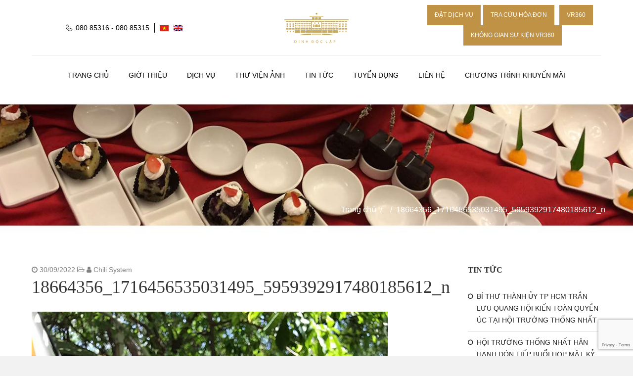

--- FILE ---
content_type: text/html; charset=UTF-8
request_url: https://dichvu.dinhdoclap.gov.vn/dich-vu/nha-hang-cafe-30-4/attachment/18664356_1716456535031495_5959392917480185612_n
body_size: 9608
content:
<!DOCTYPE html>
<html lang="vi">
<head>
<meta charset="UTF-8" />
<meta name="viewport" content="width=device-width, initial-scale=1.0" />
<meta http-equiv="X-UA-Compatible" content="IE=edge" />
<link rel="profile" href="http://gmpg.org/xfn/11" />
<link rel="pingback" href="https://dichvu.dinhdoclap.gov.vn/xmlrpc.php" />
<!--[if lt IE 9]>
	<script src="https://dichvu.dinhdoclap.gov.vn/wp-content/themes/bb-theme/js/html5shiv.js"></script>
	<script src="https://dichvu.dinhdoclap.gov.vn/wp-content/themes/bb-theme/js/respond.min.js"></script>
<![endif]-->
<meta name='robots' content='index, follow, max-image-preview:large, max-snippet:-1, max-video-preview:-1' />

	<!-- This site is optimized with the Yoast SEO plugin v19.7.1 - https://yoast.com/wordpress/plugins/seo/ -->
	<title>18664356_1716456535031495_5959392917480185612_n - Dịch vụ - Dinh Độc Lập</title>
	<link rel="canonical" href="https://dichvu.dinhdoclap.gov.vn/wp-content/uploads/2018/05/18664356_1716456535031495_5959392917480185612_n.jpg" />
	<meta property="og:locale" content="vi_VN" />
	<meta property="og:type" content="article" />
	<meta property="og:title" content="18664356_1716456535031495_5959392917480185612_n - Dịch vụ - Dinh Độc Lập" />
	<meta property="og:url" content="https://dichvu.dinhdoclap.gov.vn/wp-content/uploads/2018/05/18664356_1716456535031495_5959392917480185612_n.jpg" />
	<meta property="og:site_name" content="Dịch vụ - Dinh Độc Lập" />
	<meta property="og:image" content="https://dichvu.dinhdoclap.gov.vn/wp-content/uploads/2018/05/18664356_1716456535031495_5959392917480185612_n.jpg" />
	<meta property="og:image:width" content="720" />
	<meta property="og:image:height" content="960" />
	<meta property="og:image:type" content="image/jpeg" />
	<meta name="twitter:card" content="summary" />
	<script type="application/ld+json" class="yoast-schema-graph">{"@context":"https://schema.org","@graph":[{"@type":"WebPage","@id":"https://dichvu.dinhdoclap.gov.vn/wp-content/uploads/2018/05/18664356_1716456535031495_5959392917480185612_n.jpg","url":"https://dichvu.dinhdoclap.gov.vn/wp-content/uploads/2018/05/18664356_1716456535031495_5959392917480185612_n.jpg","name":"18664356_1716456535031495_5959392917480185612_n - Dịch vụ - Dinh Độc Lập","isPartOf":{"@id":"https://dichvu.dinhdoclap.gov.vn/#website"},"primaryImageOfPage":{"@id":"https://dichvu.dinhdoclap.gov.vn/wp-content/uploads/2018/05/18664356_1716456535031495_5959392917480185612_n.jpg#primaryimage"},"image":{"@id":"https://dichvu.dinhdoclap.gov.vn/wp-content/uploads/2018/05/18664356_1716456535031495_5959392917480185612_n.jpg#primaryimage"},"thumbnailUrl":"https://dichvu.dinhdoclap.gov.vn/wp-content/uploads/2018/05/18664356_1716456535031495_5959392917480185612_n.jpg","datePublished":"2022-09-30T06:21:37+00:00","dateModified":"2022-09-30T06:21:37+00:00","breadcrumb":{"@id":"https://dichvu.dinhdoclap.gov.vn/wp-content/uploads/2018/05/18664356_1716456535031495_5959392917480185612_n.jpg#breadcrumb"},"inLanguage":"vi","potentialAction":[{"@type":"ReadAction","target":["https://dichvu.dinhdoclap.gov.vn/wp-content/uploads/2018/05/18664356_1716456535031495_5959392917480185612_n.jpg"]}]},{"@type":"ImageObject","inLanguage":"vi","@id":"https://dichvu.dinhdoclap.gov.vn/wp-content/uploads/2018/05/18664356_1716456535031495_5959392917480185612_n.jpg#primaryimage","url":"https://dichvu.dinhdoclap.gov.vn/wp-content/uploads/2018/05/18664356_1716456535031495_5959392917480185612_n.jpg","contentUrl":"https://dichvu.dinhdoclap.gov.vn/wp-content/uploads/2018/05/18664356_1716456535031495_5959392917480185612_n.jpg","width":720,"height":960},{"@type":"BreadcrumbList","@id":"https://dichvu.dinhdoclap.gov.vn/wp-content/uploads/2018/05/18664356_1716456535031495_5959392917480185612_n.jpg#breadcrumb","itemListElement":[{"@type":"ListItem","position":1,"name":"Trang chủ","item":"https://dichvu.dinhdoclap.gov.vn/"},{"@type":"ListItem","position":2,"name":"Nhà hàng café 30/4","item":"https://dichvu.dinhdoclap.gov.vn/dich-vu/nha-hang-cafe-30-4"},{"@type":"ListItem","position":3,"name":"18664356_1716456535031495_5959392917480185612_n"}]},{"@type":"WebSite","@id":"https://dichvu.dinhdoclap.gov.vn/#website","url":"https://dichvu.dinhdoclap.gov.vn/","name":"Dịch vụ - Dinh Độc Lập","description":"","publisher":{"@id":"https://dichvu.dinhdoclap.gov.vn/#organization"},"potentialAction":[{"@type":"SearchAction","target":{"@type":"EntryPoint","urlTemplate":"https://dichvu.dinhdoclap.gov.vn/?s={search_term_string}"},"query-input":"required name=search_term_string"}],"inLanguage":"vi"},{"@type":"Organization","@id":"https://dichvu.dinhdoclap.gov.vn/#organization","name":"Dịch vụ - Dinh Độc Lập","url":"https://dichvu.dinhdoclap.gov.vn/","sameAs":[],"logo":{"@type":"ImageObject","inLanguage":"vi","@id":"https://dichvu.dinhdoclap.gov.vn/#/schema/logo/image/","url":"","contentUrl":"","caption":"Dịch vụ - Dinh Độc Lập"},"image":{"@id":"https://dichvu.dinhdoclap.gov.vn/#/schema/logo/image/"}}]}</script>
	<!-- / Yoast SEO plugin. -->


<link rel='dns-prefetch' href='//www.google.com' />
<link rel='dns-prefetch' href='//maxcdn.bootstrapcdn.com' />
<link rel='dns-prefetch' href='//s.w.org' />
<link rel="alternate" type="application/rss+xml" title="Dòng thông tin Dịch vụ - Dinh Độc Lập &raquo;" href="https://dichvu.dinhdoclap.gov.vn/feed" />
<link rel="alternate" type="application/rss+xml" title="Dòng phản hồi Dịch vụ - Dinh Độc Lập &raquo;" href="https://dichvu.dinhdoclap.gov.vn/comments/feed" />
<script type="text/javascript">
window._wpemojiSettings = {"baseUrl":"https:\/\/s.w.org\/images\/core\/emoji\/14.0.0\/72x72\/","ext":".png","svgUrl":"https:\/\/s.w.org\/images\/core\/emoji\/14.0.0\/svg\/","svgExt":".svg","source":{"concatemoji":"https:\/\/dichvu.dinhdoclap.gov.vn\/wp-includes\/js\/wp-emoji-release.min.js?ver=6.0"}};
/*! This file is auto-generated */
!function(e,a,t){var n,r,o,i=a.createElement("canvas"),p=i.getContext&&i.getContext("2d");function s(e,t){var a=String.fromCharCode,e=(p.clearRect(0,0,i.width,i.height),p.fillText(a.apply(this,e),0,0),i.toDataURL());return p.clearRect(0,0,i.width,i.height),p.fillText(a.apply(this,t),0,0),e===i.toDataURL()}function c(e){var t=a.createElement("script");t.src=e,t.defer=t.type="text/javascript",a.getElementsByTagName("head")[0].appendChild(t)}for(o=Array("flag","emoji"),t.supports={everything:!0,everythingExceptFlag:!0},r=0;r<o.length;r++)t.supports[o[r]]=function(e){if(!p||!p.fillText)return!1;switch(p.textBaseline="top",p.font="600 32px Arial",e){case"flag":return s([127987,65039,8205,9895,65039],[127987,65039,8203,9895,65039])?!1:!s([55356,56826,55356,56819],[55356,56826,8203,55356,56819])&&!s([55356,57332,56128,56423,56128,56418,56128,56421,56128,56430,56128,56423,56128,56447],[55356,57332,8203,56128,56423,8203,56128,56418,8203,56128,56421,8203,56128,56430,8203,56128,56423,8203,56128,56447]);case"emoji":return!s([129777,127995,8205,129778,127999],[129777,127995,8203,129778,127999])}return!1}(o[r]),t.supports.everything=t.supports.everything&&t.supports[o[r]],"flag"!==o[r]&&(t.supports.everythingExceptFlag=t.supports.everythingExceptFlag&&t.supports[o[r]]);t.supports.everythingExceptFlag=t.supports.everythingExceptFlag&&!t.supports.flag,t.DOMReady=!1,t.readyCallback=function(){t.DOMReady=!0},t.supports.everything||(n=function(){t.readyCallback()},a.addEventListener?(a.addEventListener("DOMContentLoaded",n,!1),e.addEventListener("load",n,!1)):(e.attachEvent("onload",n),a.attachEvent("onreadystatechange",function(){"complete"===a.readyState&&t.readyCallback()})),(e=t.source||{}).concatemoji?c(e.concatemoji):e.wpemoji&&e.twemoji&&(c(e.twemoji),c(e.wpemoji)))}(window,document,window._wpemojiSettings);
</script>
<style type="text/css">
img.wp-smiley,
img.emoji {
	display: inline !important;
	border: none !important;
	box-shadow: none !important;
	height: 1em !important;
	width: 1em !important;
	margin: 0 0.07em !important;
	vertical-align: -0.1em !important;
	background: none !important;
	padding: 0 !important;
}
</style>
	<link rel='stylesheet' id='wp-block-library-css'  href='https://dichvu.dinhdoclap.gov.vn/wp-includes/css/dist/block-library/style.min.css?ver=6.0' type='text/css' media='all' />
<style id='global-styles-inline-css' type='text/css'>
body{--wp--preset--color--black: #000000;--wp--preset--color--cyan-bluish-gray: #abb8c3;--wp--preset--color--white: #ffffff;--wp--preset--color--pale-pink: #f78da7;--wp--preset--color--vivid-red: #cf2e2e;--wp--preset--color--luminous-vivid-orange: #ff6900;--wp--preset--color--luminous-vivid-amber: #fcb900;--wp--preset--color--light-green-cyan: #7bdcb5;--wp--preset--color--vivid-green-cyan: #00d084;--wp--preset--color--pale-cyan-blue: #8ed1fc;--wp--preset--color--vivid-cyan-blue: #0693e3;--wp--preset--color--vivid-purple: #9b51e0;--wp--preset--gradient--vivid-cyan-blue-to-vivid-purple: linear-gradient(135deg,rgba(6,147,227,1) 0%,rgb(155,81,224) 100%);--wp--preset--gradient--light-green-cyan-to-vivid-green-cyan: linear-gradient(135deg,rgb(122,220,180) 0%,rgb(0,208,130) 100%);--wp--preset--gradient--luminous-vivid-amber-to-luminous-vivid-orange: linear-gradient(135deg,rgba(252,185,0,1) 0%,rgba(255,105,0,1) 100%);--wp--preset--gradient--luminous-vivid-orange-to-vivid-red: linear-gradient(135deg,rgba(255,105,0,1) 0%,rgb(207,46,46) 100%);--wp--preset--gradient--very-light-gray-to-cyan-bluish-gray: linear-gradient(135deg,rgb(238,238,238) 0%,rgb(169,184,195) 100%);--wp--preset--gradient--cool-to-warm-spectrum: linear-gradient(135deg,rgb(74,234,220) 0%,rgb(151,120,209) 20%,rgb(207,42,186) 40%,rgb(238,44,130) 60%,rgb(251,105,98) 80%,rgb(254,248,76) 100%);--wp--preset--gradient--blush-light-purple: linear-gradient(135deg,rgb(255,206,236) 0%,rgb(152,150,240) 100%);--wp--preset--gradient--blush-bordeaux: linear-gradient(135deg,rgb(254,205,165) 0%,rgb(254,45,45) 50%,rgb(107,0,62) 100%);--wp--preset--gradient--luminous-dusk: linear-gradient(135deg,rgb(255,203,112) 0%,rgb(199,81,192) 50%,rgb(65,88,208) 100%);--wp--preset--gradient--pale-ocean: linear-gradient(135deg,rgb(255,245,203) 0%,rgb(182,227,212) 50%,rgb(51,167,181) 100%);--wp--preset--gradient--electric-grass: linear-gradient(135deg,rgb(202,248,128) 0%,rgb(113,206,126) 100%);--wp--preset--gradient--midnight: linear-gradient(135deg,rgb(2,3,129) 0%,rgb(40,116,252) 100%);--wp--preset--duotone--dark-grayscale: url('#wp-duotone-dark-grayscale');--wp--preset--duotone--grayscale: url('#wp-duotone-grayscale');--wp--preset--duotone--purple-yellow: url('#wp-duotone-purple-yellow');--wp--preset--duotone--blue-red: url('#wp-duotone-blue-red');--wp--preset--duotone--midnight: url('#wp-duotone-midnight');--wp--preset--duotone--magenta-yellow: url('#wp-duotone-magenta-yellow');--wp--preset--duotone--purple-green: url('#wp-duotone-purple-green');--wp--preset--duotone--blue-orange: url('#wp-duotone-blue-orange');--wp--preset--font-size--small: 13px;--wp--preset--font-size--medium: 20px;--wp--preset--font-size--large: 36px;--wp--preset--font-size--x-large: 42px;}.has-black-color{color: var(--wp--preset--color--black) !important;}.has-cyan-bluish-gray-color{color: var(--wp--preset--color--cyan-bluish-gray) !important;}.has-white-color{color: var(--wp--preset--color--white) !important;}.has-pale-pink-color{color: var(--wp--preset--color--pale-pink) !important;}.has-vivid-red-color{color: var(--wp--preset--color--vivid-red) !important;}.has-luminous-vivid-orange-color{color: var(--wp--preset--color--luminous-vivid-orange) !important;}.has-luminous-vivid-amber-color{color: var(--wp--preset--color--luminous-vivid-amber) !important;}.has-light-green-cyan-color{color: var(--wp--preset--color--light-green-cyan) !important;}.has-vivid-green-cyan-color{color: var(--wp--preset--color--vivid-green-cyan) !important;}.has-pale-cyan-blue-color{color: var(--wp--preset--color--pale-cyan-blue) !important;}.has-vivid-cyan-blue-color{color: var(--wp--preset--color--vivid-cyan-blue) !important;}.has-vivid-purple-color{color: var(--wp--preset--color--vivid-purple) !important;}.has-black-background-color{background-color: var(--wp--preset--color--black) !important;}.has-cyan-bluish-gray-background-color{background-color: var(--wp--preset--color--cyan-bluish-gray) !important;}.has-white-background-color{background-color: var(--wp--preset--color--white) !important;}.has-pale-pink-background-color{background-color: var(--wp--preset--color--pale-pink) !important;}.has-vivid-red-background-color{background-color: var(--wp--preset--color--vivid-red) !important;}.has-luminous-vivid-orange-background-color{background-color: var(--wp--preset--color--luminous-vivid-orange) !important;}.has-luminous-vivid-amber-background-color{background-color: var(--wp--preset--color--luminous-vivid-amber) !important;}.has-light-green-cyan-background-color{background-color: var(--wp--preset--color--light-green-cyan) !important;}.has-vivid-green-cyan-background-color{background-color: var(--wp--preset--color--vivid-green-cyan) !important;}.has-pale-cyan-blue-background-color{background-color: var(--wp--preset--color--pale-cyan-blue) !important;}.has-vivid-cyan-blue-background-color{background-color: var(--wp--preset--color--vivid-cyan-blue) !important;}.has-vivid-purple-background-color{background-color: var(--wp--preset--color--vivid-purple) !important;}.has-black-border-color{border-color: var(--wp--preset--color--black) !important;}.has-cyan-bluish-gray-border-color{border-color: var(--wp--preset--color--cyan-bluish-gray) !important;}.has-white-border-color{border-color: var(--wp--preset--color--white) !important;}.has-pale-pink-border-color{border-color: var(--wp--preset--color--pale-pink) !important;}.has-vivid-red-border-color{border-color: var(--wp--preset--color--vivid-red) !important;}.has-luminous-vivid-orange-border-color{border-color: var(--wp--preset--color--luminous-vivid-orange) !important;}.has-luminous-vivid-amber-border-color{border-color: var(--wp--preset--color--luminous-vivid-amber) !important;}.has-light-green-cyan-border-color{border-color: var(--wp--preset--color--light-green-cyan) !important;}.has-vivid-green-cyan-border-color{border-color: var(--wp--preset--color--vivid-green-cyan) !important;}.has-pale-cyan-blue-border-color{border-color: var(--wp--preset--color--pale-cyan-blue) !important;}.has-vivid-cyan-blue-border-color{border-color: var(--wp--preset--color--vivid-cyan-blue) !important;}.has-vivid-purple-border-color{border-color: var(--wp--preset--color--vivid-purple) !important;}.has-vivid-cyan-blue-to-vivid-purple-gradient-background{background: var(--wp--preset--gradient--vivid-cyan-blue-to-vivid-purple) !important;}.has-light-green-cyan-to-vivid-green-cyan-gradient-background{background: var(--wp--preset--gradient--light-green-cyan-to-vivid-green-cyan) !important;}.has-luminous-vivid-amber-to-luminous-vivid-orange-gradient-background{background: var(--wp--preset--gradient--luminous-vivid-amber-to-luminous-vivid-orange) !important;}.has-luminous-vivid-orange-to-vivid-red-gradient-background{background: var(--wp--preset--gradient--luminous-vivid-orange-to-vivid-red) !important;}.has-very-light-gray-to-cyan-bluish-gray-gradient-background{background: var(--wp--preset--gradient--very-light-gray-to-cyan-bluish-gray) !important;}.has-cool-to-warm-spectrum-gradient-background{background: var(--wp--preset--gradient--cool-to-warm-spectrum) !important;}.has-blush-light-purple-gradient-background{background: var(--wp--preset--gradient--blush-light-purple) !important;}.has-blush-bordeaux-gradient-background{background: var(--wp--preset--gradient--blush-bordeaux) !important;}.has-luminous-dusk-gradient-background{background: var(--wp--preset--gradient--luminous-dusk) !important;}.has-pale-ocean-gradient-background{background: var(--wp--preset--gradient--pale-ocean) !important;}.has-electric-grass-gradient-background{background: var(--wp--preset--gradient--electric-grass) !important;}.has-midnight-gradient-background{background: var(--wp--preset--gradient--midnight) !important;}.has-small-font-size{font-size: var(--wp--preset--font-size--small) !important;}.has-medium-font-size{font-size: var(--wp--preset--font-size--medium) !important;}.has-large-font-size{font-size: var(--wp--preset--font-size--large) !important;}.has-x-large-font-size{font-size: var(--wp--preset--font-size--x-large) !important;}
</style>
<link rel='stylesheet' id='contact-form-7-css'  href='https://dichvu.dinhdoclap.gov.vn/wp-content/plugins/contact-form-7/includes/css/styles.css?ver=5.6.3' type='text/css' media='all' />
<link rel='stylesheet' id='taxonomy-image-plugin-public-css'  href='https://dichvu.dinhdoclap.gov.vn/wp-content/plugins/taxonomy-images/css/style.css?ver=0.9.6' type='text/css' media='screen' />
<link rel='stylesheet' id='wpml-legacy-horizontal-list-0-css'  href='//dichvu.dinhdoclap.gov.vn/wp-content/plugins/sitepress-multilingual-cms/templates/language-switchers/legacy-list-horizontal/style.min.css?ver=1' type='text/css' media='all' />
<style id='wpml-legacy-horizontal-list-0-inline-css' type='text/css'>
.wpml-ls-statics-shortcode_actions{background-color:#ffffff;}.wpml-ls-statics-shortcode_actions, .wpml-ls-statics-shortcode_actions .wpml-ls-sub-menu, .wpml-ls-statics-shortcode_actions a {border-color:#cdcdcd;}.wpml-ls-statics-shortcode_actions a {color:#444444;background-color:#ffffff;}.wpml-ls-statics-shortcode_actions a:hover,.wpml-ls-statics-shortcode_actions a:focus {color:#000000;background-color:#eeeeee;}.wpml-ls-statics-shortcode_actions .wpml-ls-current-language>a {color:#444444;background-color:#ffffff;}.wpml-ls-statics-shortcode_actions .wpml-ls-current-language:hover>a, .wpml-ls-statics-shortcode_actions .wpml-ls-current-language>a:focus {color:#000000;background-color:#eeeeee;}
</style>
<link rel='stylesheet' id='wpml-menu-item-0-css'  href='//dichvu.dinhdoclap.gov.vn/wp-content/plugins/sitepress-multilingual-cms/templates/language-switchers/menu-item/style.min.css?ver=1' type='text/css' media='all' />
<link rel='stylesheet' id='customizer-css-css'  href='https://dichvu.dinhdoclap.gov.vn/wp-content/themes/bb-theme-child/chili/admin-panel/css/customizer-css.css?ver=6.0' type='text/css' media='all' />
<link rel='stylesheet' id='font-awesome-css'  href='https://maxcdn.bootstrapcdn.com/font-awesome/4.7.0/css/font-awesome.min.css?ver=1.10.4' type='text/css' media='all' />
<link rel='stylesheet' id='mono-social-icons-css'  href='https://dichvu.dinhdoclap.gov.vn/wp-content/themes/bb-theme/css/mono-social-icons.css?ver=1.6.1' type='text/css' media='all' />
<link rel='stylesheet' id='jquery-magnificpopup-css'  href='https://dichvu.dinhdoclap.gov.vn/wp-content/plugins/bb-plugin/css/jquery.magnificpopup.css?ver=1.10.4' type='text/css' media='all' />
<link rel='stylesheet' id='bootstrap-css'  href='https://dichvu.dinhdoclap.gov.vn/wp-content/themes/bb-theme/css/bootstrap.min.css?ver=1.6.1' type='text/css' media='all' />
<link rel='stylesheet' id='fl-automator-skin-css'  href='https://dichvu.dinhdoclap.gov.vn/wp-content/uploads/bb-theme/skin-687db9da031b7.css?ver=1.6.1' type='text/css' media='all' />
<link rel='stylesheet' id='fl-child-theme-css'  href='https://dichvu.dinhdoclap.gov.vn/wp-content/themes/bb-theme-child/style.css?ver=6.0' type='text/css' media='all' />
<script type='text/javascript' src='https://dichvu.dinhdoclap.gov.vn/wp-includes/js/jquery/jquery.min.js?ver=3.6.0' id='jquery-core-js'></script>
<script type='text/javascript' src='https://dichvu.dinhdoclap.gov.vn/wp-includes/js/jquery/jquery-migrate.min.js?ver=3.3.2' id='jquery-migrate-js'></script>
<script type='text/javascript' src='https://dichvu.dinhdoclap.gov.vn/wp-content/themes/bb-theme-child/js/common.js?ver=1' id='common-js-js'></script>
<link rel="https://api.w.org/" href="https://dichvu.dinhdoclap.gov.vn/wp-json/" /><link rel="alternate" type="application/json" href="https://dichvu.dinhdoclap.gov.vn/wp-json/wp/v2/media/5942" /><link rel="EditURI" type="application/rsd+xml" title="RSD" href="https://dichvu.dinhdoclap.gov.vn/xmlrpc.php?rsd" />
<link rel="wlwmanifest" type="application/wlwmanifest+xml" href="https://dichvu.dinhdoclap.gov.vn/wp-includes/wlwmanifest.xml" /> 
<meta name="generator" content="WordPress 6.0" />
<link rel='shortlink' href='https://dichvu.dinhdoclap.gov.vn/?p=5942' />
<link rel="alternate" type="application/json+oembed" href="https://dichvu.dinhdoclap.gov.vn/wp-json/oembed/1.0/embed?url=https%3A%2F%2Fdichvu.dinhdoclap.gov.vn%2Fdich-vu%2Fnha-hang-cafe-30-4%2Fattachment%2F18664356_1716456535031495_5959392917480185612_n" />
<link rel="alternate" type="text/xml+oembed" href="https://dichvu.dinhdoclap.gov.vn/wp-json/oembed/1.0/embed?url=https%3A%2F%2Fdichvu.dinhdoclap.gov.vn%2Fdich-vu%2Fnha-hang-cafe-30-4%2Fattachment%2F18664356_1716456535031495_5959392917480185612_n&#038;format=xml" />
<meta name="generator" content="WPML ver:4.5.0 stt:1,59;" />
<link rel="icon" href="https://dichvu.dinhdoclap.gov.vn/wp-content/uploads/2021/01/cropped-fvc-ddl1-32x32.png" sizes="32x32" />
<link rel="icon" href="https://dichvu.dinhdoclap.gov.vn/wp-content/uploads/2021/01/cropped-fvc-ddl1-192x192.png" sizes="192x192" />
<link rel="apple-touch-icon" href="https://dichvu.dinhdoclap.gov.vn/wp-content/uploads/2021/01/cropped-fvc-ddl1-180x180.png" />
<meta name="msapplication-TileImage" content="https://dichvu.dinhdoclap.gov.vn/wp-content/uploads/2021/01/cropped-fvc-ddl1-270x270.png" />
		<style type="text/css" id="wp-custom-css">
			.sticky {
    border: 1px solid #bf9245 !important;
}

.sticky_cs{
	border: 1px solid #bf9245 !important;
}

.sgpb-popup-dialog-main-div-theme-wrapper-6 {
    padding: 7px;
    background: #FFF;
    border-radius: 5px;
}

.sgpb-theme-6-content {
    border-radius: unset !important;
    box-shadow: none !important;
}

.vr360{
	margin-left: 10px !important;
}
@media screen and (max-width: 600px) {
.fl-page-nav-bottom .fl-page-header-content .fl-page-header-text a {
    position: relative;
	    z-index: 99999;
}
}
.button-group {
  display: flex;
  flex-wrap: wrap; /* Cho phép xuống hàng nếu không đủ chỗ */
  gap: 5px;        /* Khoảng cách giữa các nút */
  justify-content: center; /* Căn giữa nếu cần */
}

.button-group .button {
  white-space: nowrap; /* Tránh nút bị ngắt dòng chữ */		</style>
		<link rel="stylesheet" href="https://cdnjs.cloudflare.com/ajax/libs/simple-line-icons/2.5.5/css/simple-line-icons.min.css" integrity="sha512-QKC1UZ/ZHNgFzVKSAhV5v5j73eeL9EEN289eKAEFaAjgAiobVAnVv/AGuPbXsKl1dNoel3kNr6PYnSiTzVVBCw==" crossorigin="anonymous" />
</head>

<body class="attachment attachment-template-default single single-attachment postid-5942 attachmentid-5942 attachment-jpeg wp-custom-logo fl-preset-default fl-full-width" itemscope="itemscope" itemtype="http://schema.org/WebPage">
<div class="fl-page">
	<header class="fl-page-header fl-page-header-fixed fl-page-nav-right">
	<div class="fl-page-header-wrap">
		<div class="fl-page-header-container container">
			<div class="fl-page-header-row row">
				<div class="fl-page-logo-wrap col-md-3 col-sm-12">
					<div class="fl-page-header-logo">
						<a href="dinhdoclap.gov.vn"><img class="fl-logo-img" itemscope itemtype="http://schema.org/ImageObject" src="https://dichvu.dinhdoclap.gov.vn/wp-content/uploads/2017/11/logo.png" data-retina="https://dichvu.dinhdoclap.gov.vn/wp-content/uploads/2017/11/logo.png" alt="Dịch vụ - Dinh Độc Lập" /><img class="sticky-logo fl-logo-img" itemscope itemtype="http://schema.org/ImageObject" src="https://dichvu.dinhdoclap.gov.vn/wp-content/uploads/2017/11/logo.png" alt="Dịch vụ - Dinh Độc Lập" /><meta itemprop="name" content="Dịch vụ - Dinh Độc Lập" /></a>
					</div>
				</div>
				<div class="fl-page-fixed-nav-wrap col-md-9 col-sm-12">
					<div class="fl-page-nav-wrap">
						<nav class="fl-page-nav fl-nav navbar navbar-default">
							<div class="fl-page-nav-collapse collapse navbar-collapse">
								<ul id="menu-trinh-don-chinh" class="nav navbar-nav navbar-right menu"><li id="menu-item-381" class="menu-item menu-item-type-post_type menu-item-object-page menu-item-home menu-item-381"><a href="https://dichvu.dinhdoclap.gov.vn/">Trang chủ</a></li>
<li id="menu-item-475" class="menu-item menu-item-type-post_type menu-item-object-page menu-item-475"><a href="https://dichvu.dinhdoclap.gov.vn/gioi-thieu">Giới thiệu</a></li>
<li id="menu-item-634" class="menu-item menu-item-type-taxonomy menu-item-object-category menu-item-has-children menu-item-634"><a href="https://dichvu.dinhdoclap.gov.vn/chuyen-muc/dich-vu">Dịch vụ</a>
<ul class="sub-menu">
	<li id="menu-item-940" class="menu-item menu-item-type-post_type menu-item-object-post menu-item-940"><a href="https://dichvu.dinhdoclap.gov.vn/dich-vu/nha-hang-tiec-cuoi">NHÀ HÀNG TIỆC CƯỚI</a></li>
	<li id="menu-item-941" class="menu-item menu-item-type-taxonomy menu-item-object-category menu-item-941"><a href="https://dichvu.dinhdoclap.gov.vn/chuyen-muc/dich-vu/hoi-nghi-hoi-thao">HỘI NGHỊ &#8211; HỘI THẢO</a></li>
	<li id="menu-item-943" class="menu-item menu-item-type-post_type menu-item-object-post menu-item-943"><a href="https://dichvu.dinhdoclap.gov.vn/dich-vu/nha-hang-cafe-30-4">DINH ĐỘC LẬP CAFE</a></li>
	<li id="menu-item-6514" class="menu-item menu-item-type-taxonomy menu-item-object-category menu-item-6514"><a href="https://dichvu.dinhdoclap.gov.vn/chuyen-muc/dich-vu/phong-nghi">PHÒNG NGHỈ</a></li>
	<li id="menu-item-939" class="menu-item menu-item-type-post_type menu-item-object-post menu-item-939"><a href="https://dichvu.dinhdoclap.gov.vn/dich-vu/san-tennis">SÂN QUẦN VỢT</a></li>
	<li id="menu-item-7699" class="menu-item menu-item-type-taxonomy menu-item-object-category menu-item-has-children menu-item-7699"><a href="https://dichvu.dinhdoclap.gov.vn/chuyen-muc/chuoi-dinh-doc-lap-cafe">CHUỖI DINH ĐỘC LẬP CAFE</a>
	<ul class="sub-menu">
		<li id="menu-item-7742" class="menu-item menu-item-type-taxonomy menu-item-object-category menu-item-7742"><a href="https://dichvu.dinhdoclap.gov.vn/chuyen-muc/chuoi-dinh-doc-lap-cafe/dinh-doc-lap-cafe-135-nam-ky-khoi-nghia">DINH ĐỘC LẬP CAFE &#8211; 135 Nam Kỳ Khởi Nghĩa</a></li>
		<li id="menu-item-7748" class="menu-item menu-item-type-taxonomy menu-item-object-category menu-item-7748"><a href="https://dichvu.dinhdoclap.gov.vn/chuyen-muc/chuoi-dinh-doc-lap-cafe/dinh-doc-lap-cafe-106-nguyen-du">DINH ĐỘC LẬP CAFE &#8211; 106 Nguyễn Du</a></li>
		<li id="menu-item-7749" class="menu-item menu-item-type-taxonomy menu-item-object-category menu-item-7749"><a href="https://dichvu.dinhdoclap.gov.vn/chuyen-muc/chuoi-dinh-doc-lap-cafe/dinh-doc-lap-cafe-nha-la-trung-quan">DINH ĐỘC LẬP CAFE &#8211; Nhà lá Trung Quân</a></li>
	</ul>
</li>
</ul>
</li>
<li id="menu-item-1102" class="menu-item menu-item-type-post_type menu-item-object-page menu-item-1102"><a href="https://dichvu.dinhdoclap.gov.vn/thu-vien-anh">Thư viện ảnh</a></li>
<li id="menu-item-637" class="menu-item menu-item-type-taxonomy menu-item-object-category menu-item-637"><a href="https://dichvu.dinhdoclap.gov.vn/chuyen-muc/tin-tuc">Tin tức</a></li>
<li id="menu-item-636" class="menu-item menu-item-type-taxonomy menu-item-object-category menu-item-636"><a href="https://dichvu.dinhdoclap.gov.vn/chuyen-muc/tuyen-dung">Tuyển dụng</a></li>
<li id="menu-item-638" class="menu-item menu-item-type-post_type menu-item-object-page menu-item-638"><a href="https://dichvu.dinhdoclap.gov.vn/lien-he">Liên hệ</a></li>
<li id="menu-item-7729" class="menu-item menu-item-type-taxonomy menu-item-object-category menu-item-7729"><a href="https://dichvu.dinhdoclap.gov.vn/chuyen-muc/khuyen-mai">CHƯƠNG TRÌNH KHUYẾN MÃI</a></li>
</ul>							</div>
						</nav>
					</div>
				</div>
			</div>
		</div>
	</div>
</header><!-- .fl-page-header-fixed --><header class="fl-page-header fl-page-header-primary fl-page-nav-bottom fl-page-nav-toggle-icon fl-page-nav-toggle-visible-mobile" itemscope="itemscope" itemtype="http://schema.org/WPHeader">
	<div class="fl-page-header-wrap">
		<div class="fl-page-header-container container">
			<div class="fl-page-header-row row">
				<div class="col-md-4 col-xs-12">
					<div class="cl-logo-content-left">
						<span class="content-left">080 85316 - 080 85315 </span>
<div class="lang_sel_list_horizontal wpml-ls-statics-shortcode_actions wpml-ls wpml-ls-legacy-list-horizontal" id="lang_sel_list">
	<ul><li class="icl-vi wpml-ls-slot-shortcode_actions wpml-ls-item wpml-ls-item-vi wpml-ls-current-language wpml-ls-first-item wpml-ls-item-legacy-list-horizontal">
				<a href="https://dichvu.dinhdoclap.gov.vn/" class="wpml-ls-link">
                                                        <img
            class="wpml-ls-flag iclflag"
            src="https://dichvu.dinhdoclap.gov.vn/wp-content/plugins/sitepress-multilingual-cms/res/flags/vi.png"
            alt="Tiếng Việt"
            width=18
            height=12
    /></a>
			</li><li class="icl-en wpml-ls-slot-shortcode_actions wpml-ls-item wpml-ls-item-en wpml-ls-last-item wpml-ls-item-legacy-list-horizontal">
				<a href="https://dichvu.dinhdoclap.gov.vn/en" class="wpml-ls-link">
                                                        <img
            class="wpml-ls-flag iclflag"
            src="https://dichvu.dinhdoclap.gov.vn/wp-content/plugins/sitepress-multilingual-cms/res/flags/en.png"
            alt="English"
            width=18
            height=12
    /></a>
			</li></ul>
</div>
					</div>
				</div>
				<div class="col-md-4 col-sm-12 fl-page-header-logo-col">
					<div class="fl-page-header-logo" itemscope="itemscope" itemtype="http://schema.org/Organization">
						<a href="https://dinhdoclap.gov.vn/" itemprop="url"><img class="fl-logo-img" itemscope itemtype="http://schema.org/ImageObject" src="https://dichvu.dinhdoclap.gov.vn/wp-content/uploads/2017/11/logo.png" data-retina="https://dichvu.dinhdoclap.gov.vn/wp-content/uploads/2017/11/logo.png" alt="Dịch vụ - Dinh Độc Lập" /><img class="sticky-logo fl-logo-img" itemscope itemtype="http://schema.org/ImageObject" src="https://dichvu.dinhdoclap.gov.vn/wp-content/uploads/2017/11/logo.png" alt="Dịch vụ - Dinh Độc Lập" /><meta itemprop="name" content="Dịch vụ - Dinh Độc Lập" /></a>
					</div>
				</div>
				<div class="col-md-4 col-sm-12">
					<div class="fl-page-header-content">
						<div class="fl-page-header-text"><div class="button-group">
  <a href="lien-he" class="button btn-medium">Đặt dịch vụ</a>
  <a href="https://van.ehoadon.vn/TCHD?MTC=&gidzl=BfixTLEb7mmeXZXsNxiP2oA1Ftr3xae1FuS-VnI-IbDlX6GgGRnBLMk5Qo92iHzLEui-VZ9F3HPFKAuP3m" class="button btn-medium">TRA CỨU HÓA ĐƠN</a>
  <a target="_blank" href="http://thamquanvr360.dinhdoclap.gov.vn/" class="button btn-medium vr360">VR360</a>
  <a target="_blank" href="https://thamquan.dinhdoclap.gov.vn/" class="button btn-medium vr360">Không Gian Sự Kiện VR360</a>
</div></div><div class="fl-social-icons">
</div>
					</div>
				</div>
			</div>
		</div>
	</div>
	<div class="fl-page-nav-wrap">
		<div class="fl-page-nav-container container">
			<nav class="fl-page-nav navbar navbar-default" itemscope="itemscope" itemtype="http://schema.org/SiteNavigationElement">
				<button type="button" class="navbar-toggle" data-toggle="collapse" data-target=".fl-page-nav-collapse">
					<span><i class="fa fa-bars"></i></span>
				</button>
				<div class="fl-page-nav-collapse collapse navbar-collapse">
					<ul id="menu-trinh-don-chinh-1" class="nav navbar-nav menu"><li class="menu-item menu-item-type-post_type menu-item-object-page menu-item-home menu-item-381"><a href="https://dichvu.dinhdoclap.gov.vn/">Trang chủ</a></li>
<li class="menu-item menu-item-type-post_type menu-item-object-page menu-item-475"><a href="https://dichvu.dinhdoclap.gov.vn/gioi-thieu">Giới thiệu</a></li>
<li class="menu-item menu-item-type-taxonomy menu-item-object-category menu-item-has-children menu-item-634"><a href="https://dichvu.dinhdoclap.gov.vn/chuyen-muc/dich-vu">Dịch vụ</a>
<ul class="sub-menu">
	<li class="menu-item menu-item-type-post_type menu-item-object-post menu-item-940"><a href="https://dichvu.dinhdoclap.gov.vn/dich-vu/nha-hang-tiec-cuoi">NHÀ HÀNG TIỆC CƯỚI</a></li>
	<li class="menu-item menu-item-type-taxonomy menu-item-object-category menu-item-941"><a href="https://dichvu.dinhdoclap.gov.vn/chuyen-muc/dich-vu/hoi-nghi-hoi-thao">HỘI NGHỊ &#8211; HỘI THẢO</a></li>
	<li class="menu-item menu-item-type-post_type menu-item-object-post menu-item-943"><a href="https://dichvu.dinhdoclap.gov.vn/dich-vu/nha-hang-cafe-30-4">DINH ĐỘC LẬP CAFE</a></li>
	<li class="menu-item menu-item-type-taxonomy menu-item-object-category menu-item-6514"><a href="https://dichvu.dinhdoclap.gov.vn/chuyen-muc/dich-vu/phong-nghi">PHÒNG NGHỈ</a></li>
	<li class="menu-item menu-item-type-post_type menu-item-object-post menu-item-939"><a href="https://dichvu.dinhdoclap.gov.vn/dich-vu/san-tennis">SÂN QUẦN VỢT</a></li>
	<li class="menu-item menu-item-type-taxonomy menu-item-object-category menu-item-has-children menu-item-7699"><a href="https://dichvu.dinhdoclap.gov.vn/chuyen-muc/chuoi-dinh-doc-lap-cafe">CHUỖI DINH ĐỘC LẬP CAFE</a>
	<ul class="sub-menu">
		<li class="menu-item menu-item-type-taxonomy menu-item-object-category menu-item-7742"><a href="https://dichvu.dinhdoclap.gov.vn/chuyen-muc/chuoi-dinh-doc-lap-cafe/dinh-doc-lap-cafe-135-nam-ky-khoi-nghia">DINH ĐỘC LẬP CAFE &#8211; 135 Nam Kỳ Khởi Nghĩa</a></li>
		<li class="menu-item menu-item-type-taxonomy menu-item-object-category menu-item-7748"><a href="https://dichvu.dinhdoclap.gov.vn/chuyen-muc/chuoi-dinh-doc-lap-cafe/dinh-doc-lap-cafe-106-nguyen-du">DINH ĐỘC LẬP CAFE &#8211; 106 Nguyễn Du</a></li>
		<li class="menu-item menu-item-type-taxonomy menu-item-object-category menu-item-7749"><a href="https://dichvu.dinhdoclap.gov.vn/chuyen-muc/chuoi-dinh-doc-lap-cafe/dinh-doc-lap-cafe-nha-la-trung-quan">DINH ĐỘC LẬP CAFE &#8211; Nhà lá Trung Quân</a></li>
	</ul>
</li>
</ul>
</li>
<li class="menu-item menu-item-type-post_type menu-item-object-page menu-item-1102"><a href="https://dichvu.dinhdoclap.gov.vn/thu-vien-anh">Thư viện ảnh</a></li>
<li class="menu-item menu-item-type-taxonomy menu-item-object-category menu-item-637"><a href="https://dichvu.dinhdoclap.gov.vn/chuyen-muc/tin-tuc">Tin tức</a></li>
<li class="menu-item menu-item-type-taxonomy menu-item-object-category menu-item-636"><a href="https://dichvu.dinhdoclap.gov.vn/chuyen-muc/tuyen-dung">Tuyển dụng</a></li>
<li class="menu-item menu-item-type-post_type menu-item-object-page menu-item-638"><a href="https://dichvu.dinhdoclap.gov.vn/lien-he">Liên hệ</a></li>
<li class="menu-item menu-item-type-taxonomy menu-item-object-category menu-item-7729"><a href="https://dichvu.dinhdoclap.gov.vn/chuyen-muc/khuyen-mai">CHƯƠNG TRÌNH KHUYẾN MÃI</a></li>
</ul>				</div>
			</nav>
		</div>
	</div>
</header><!-- .fl-page-header -->      <section class="page-title" style="; background-size: cover; background-position: center; background-image:url(https://dichvu.dinhdoclap.gov.vn/wp-content/uploads/2022/09/35.jpg);">
        <div class="page-title-inner">
	        <div class="banner-container container">
	           <div class="content-page-title" style="text-align: left">
	             	                	                  <h2 class="title"></h2>                  
	                	                	           </div>
	        </div>
	        <div class="breadcrum-url">
	          <div class="container" style="text-align: left">
	          	              <div class="h-breadcrumb"><a href="https://dichvu.dinhdoclap.gov.vn" rel="nofollow">Trang chủ</a><span class='breadcrumbs_delimiter'>/</span><span class='breadcrumbs_delimiter'>/</span><a class='head-post-single'>18664356_1716456535031495_5959392917480185612_n</a></div>
	              	          </div>
	        </div>
        </div>
      </section>
    	<div class="fl-page-content" itemprop="mainContentOfPage">
	
		
<div class="container">
	<div class="row">
		
				
		<div class="fl-content fl-content-left col-md-9">
							<article class="fl-post post-5942 attachment type-attachment status-inherit hentry" id="fl-post-5942" itemscope itemtype="http://schema.org/BlogPosting">

	
	<header class="fl-post-header">
				<div class="single-post-meta">
			<span class="date"><i class="fa fa-clock-o" aria-hidden="true"></i> 30/09/2022</span>
			<span class="category"><i class="fa fa-folder-open-o" aria-hidden="true"></i> </span>
			<span class="author"><i class="fa fa-user" aria-hidden="true"></i> Chili System</span>
		</div>
		<h1 class="fl-post-title" itemprop="headline">
			18664356_1716456535031495_5959392917480185612_n					</h1>
	</header><!-- .fl-post-header -->

	
	
	<div class="fl-post-content clearfix" itemprop="text">
		<p class="attachment"><a href='https://dichvu.dinhdoclap.gov.vn/wp-content/uploads/2018/05/18664356_1716456535031495_5959392917480185612_n.jpg'><img width="720" height="960" src="https://dichvu.dinhdoclap.gov.vn/wp-content/uploads/2018/05/18664356_1716456535031495_5959392917480185612_n.jpg" class="attachment-medium size-medium" alt="" loading="lazy" /></a></p>
	</div><!-- .fl-post-content -->

	
			
</article>


<!-- .fl-post -->
					</div>
		
		<div class="fl-sidebar fl-sidebar-right fl-sidebar-display-desktop col-md-3" itemscope="itemscope" itemtype="http://schema.org/WPSideBar">
		
		<aside id="recent-posts-14" class="fl-widget widget_recent_entries">
		<h4 class="fl-widget-title">Tin tức</h4>
		<ul>
											<li>
					<a href="https://dichvu.dinhdoclap.gov.vn/tin-tuc/bi-thu-thanh-uy-tp-hcm-tran-luu-quang-hoi-kien-toan-quyen-uc-tai-hoi-truong-thong-nhat">BÍ THƯ THÀNH ỦY TP HCM TRẦN LƯU QUANG HỘI KIẾN TOÀN QUYỀN ÚC TẠI HỘI TRƯỜNG THỐNG NHẤT</a>
									</li>
											<li>
					<a href="https://dichvu.dinhdoclap.gov.vn/tin-tuc/hoi-truong-thong-nhat-han-hanh-don-tiep-buoi-hop-mat-ky-niem-80-nam-ngay-tong-tuyen-cu-dau-tien-bau-quoc-hoi-viet-nam-06-01-1946-06-01-2026">HỘI TRƯỜNG THỐNG NHẤT HÂN HẠNH ĐÓN TIẾP BUỔI HỌP MẶT KỶ NIỆM 80 NĂM NGÀY TỔNG TUYỂN CỬ ĐẦU TIÊN BẦU QUỐC HỘI VIỆT NAM (06/01/1946 &#8211; 06/01/2026)</a>
									</li>
											<li>
					<a href="https://dichvu.dinhdoclap.gov.vn/tin-tuc/dien-dan-chuyen-doi-xanh-va-ngay-hoi-tai-che-2025-da-duoc-khai-mac-tai-hoi-truong-thong-nha">DIỄN ĐÀN “CHUYỂN ĐỔI XANH VÀ NGÀY HỘI TÁI CHẾ 2025” ĐÃ ĐƯỢC KHAI MẠC TẠI HỘI TRƯỜNG THỐNG NHẤT</a>
									</li>
											<li>
					<a href="https://dichvu.dinhdoclap.gov.vn/tin-tuc/hop-bao-ra-mat-chuong-trinh-chien-si-qua-cam-dien-ra-tai-hoi-truong-thong-nhat">HỌP BÁO RA MẮT CHƯƠNG TRÌNH CHIẾN SĨ QUẢ CẢM DIỄN RA TẠI HỘI TRƯỜNG THỐNG NHẤT</a>
									</li>
											<li>
					<a href="https://dichvu.dinhdoclap.gov.vn/tin-tuc/vien-kiem-sat-nhan-dan-tp-ho-chi-minh-toa-dam-ky-niem-65-nam-ngay-truyen-thong-vien-kiem-sat-nhan-dan-tai-hoi-truong-thong-nhat">VIỆN KIỂM SÁT NHÂN DÂN TP HỒ CHÍ MINH TỌA ĐÀM KỶ NIỆM 65 NĂM NGÀY TRUYỀN THỐNG VIỆN KIỂM SÁT NHÂN DÂN TẠI HỘI TRƯỜNG THỐNG NHẤT</a>
									</li>
					</ul>

		</aside>	</div>		
	</div>
</div>


	</div><!-- .fl-page-content -->
		
		<footer class="fl-page-footer-wrap" itemscope="itemscope" itemtype="http://schema.org/WPFooter">
		<div class="fl-page-footer-widgets">
	<div class="fl-page-footer-widgets-container container">
		<div class="fl-page-footer-widgets-row row">
		<div class="col-sm-4 col-md-4"><aside id="text-8" class="fl-widget widget_text">			<div class="textwidget"><p><img loading="lazy" class="size-full wp-image-862 aligncenter" src="https://dichvu.dinhdoclap.gov.vn/wp-content/uploads/2017/11/logo.png" alt="" width="160" height="63" /><br />
Hội trường Thống Nhất là đơn vị sự nghiệp công lập</p>
<p>thuộc Văn phòng Chính phủ. Năm 2010,</p>
<p>đơn vị đã vinh dự nhận Cờ thi đua của Chính phủ</p>
<p>và Huân chương Lao động hạng I.</p>
</div>
		</aside></div><div class="col-sm-4 col-md-4"><aside id="text-18" class="fl-widget widget_text"><h4 class="fl-widget-title">LIÊN HỆ CHÚNG TÔI</h4>			<div class="textwidget"><div role="form" class="wpcf7" id="wpcf7-f666-o1" lang="vi" dir="ltr">
<div class="screen-reader-response"><p role="status" aria-live="polite" aria-atomic="true"></p> <ul></ul></div>
<form action="/dich-vu/nha-hang-cafe-30-4/attachment/18664356_1716456535031495_5959392917480185612_n#wpcf7-f666-o1" method="post" class="wpcf7-form init" novalidate="novalidate" data-status="init">
<div style="display: none;">
<input type="hidden" name="_wpcf7" value="666" />
<input type="hidden" name="_wpcf7_version" value="5.6.3" />
<input type="hidden" name="_wpcf7_locale" value="vi" />
<input type="hidden" name="_wpcf7_unit_tag" value="wpcf7-f666-o1" />
<input type="hidden" name="_wpcf7_container_post" value="0" />
<input type="hidden" name="_wpcf7_posted_data_hash" value="" />
<input type="hidden" name="_wpcf7_recaptcha_response" value="" />
</div>
<div style="display: none"><p><span class="wpcf7-form-control-wrap" data-name="mbws"><input size="40" class="wpcf7-form-control wpcf7-text" aria-invalid="false" value="" type="text" name="mbws"></span></p></div><p>
    <span class="wpcf7-form-control-wrap" data-name="your-name"><input type="text" name="your-name" value="" size="40" class="wpcf7-form-control wpcf7-text wpcf7-validates-as-required" aria-required="true" aria-invalid="false" placeholder="Họ Tên *" /></span> </p>
<p>
    <span class="wpcf7-form-control-wrap" data-name="your-email"><input type="email" name="your-email" value="" size="40" class="wpcf7-form-control wpcf7-text wpcf7-email wpcf7-validates-as-required wpcf7-validates-as-email" aria-required="true" aria-invalid="false" placeholder="Email *" /></span> </p>
<p>
     <span class="wpcf7-form-control-wrap" data-name="your-phone"><input type="tel" name="your-phone" value="" size="40" class="wpcf7-form-control wpcf7-text wpcf7-tel wpcf7-validates-as-required wpcf7-validates-as-tel" aria-required="true" aria-invalid="false" placeholder="Số điện thoại *" /></span> </p>
<p style="display:none;"> <span class="wpcf7-form-control-wrap" data-name="your-subject"><input type="text" name="your-subject" value="Liên hệ chân trang" size="40" class="wpcf7-form-control wpcf7-text wpcf7-validates-as-required" aria-required="true" aria-invalid="false" /></span></p>
<p>
    <span class="wpcf7-form-control-wrap" data-name="your-message"><textarea name="your-message" cols="40" rows="10" class="wpcf7-form-control wpcf7-textarea" aria-invalid="false" placeholder="Nội dung"></textarea></span> </p>
<p><input type="submit" value="Gửi" class="wpcf7-form-control has-spinner wpcf7-submit" /></p>
<div class="wpcf7-response-output" aria-hidden="true"></div></form></div>
</div>
		</aside><aside id="custom_html-5" class="widget_text fl-widget widget_custom_html"><div class="textwidget custom-html-widget"><p><a href="https://www.facebook.com/Servicedinhdoclap/?ref=bookmarks" target="_blank" rel="noopener"><i class="fa fa-facebook"></i></a></p>
<p><a href="https://twitter.com/DinhdoclapI" target="_blank" rel="noopener"><i class="fa fa-twitter"></i></a></p>
<p><a href="https://www.instagram.com/dinhdoclap_independencepalace/" target="_blank" rel="noopener"><i class="fa fa-instagram"></i></a></p></div></aside></div><div class="col-sm-4 col-md-4"><aside id="text-20" class="fl-widget widget_text"><h4 class="fl-widget-title">ĐỊA CHỈ</h4>			<div class="textwidget"><p class="name">TRUNG TÂM HỘI NGHỊ 108 NGUYỄN DU</p>
<p class="address">108 Nguyễn Du,  TP. HCM</p>
<p class="phone">080. 82915 – 080. 85315 – 080.85316</p>
<p class="fax">080. 85066</p>
</div>
		</aside></div>		</div>
	</div>
</div><!-- .fl-page-footer-widgets --><div class="fl-page-footer">
	<div class="fl-page-footer-container container">
		<div class="fl-page-footer-row row">
			<div class="col-md-12 text-center clearfix"><div class="fl-page-footer-text fl-page-footer-text-1">© 2018 Copyright by Dinh Độc Lập. All rights reserved</div><div class="fl-page-footer-api fl-page-footer-api api-chili col-md-12">
	<div style="white-space:nowrap;display: block;overflow: hidden;">
	<p style="color:#000;font-size:12px;">Web Design & Support by<a style="color:#A92032 !important; font-size:12px;" target="_blank" href="https://www.matbao.ws/"> Mắt Bão WS</a></p>
</div></div></div>					</div>
	</div>
</div><!-- .fl-page-footer -->	</footer>
		</div><!-- .fl-page -->
<script type='text/javascript' src='https://dichvu.dinhdoclap.gov.vn/wp-content/plugins/contact-form-7/includes/swv/js/index.js?ver=5.6.3' id='swv-js'></script>
<script type='text/javascript' id='contact-form-7-js-extra'>
/* <![CDATA[ */
var wpcf7 = {"api":{"root":"https:\/\/dichvu.dinhdoclap.gov.vn\/wp-json\/","namespace":"contact-form-7\/v1"}};
/* ]]> */
</script>
<script type='text/javascript' src='https://dichvu.dinhdoclap.gov.vn/wp-content/plugins/contact-form-7/includes/js/index.js?ver=5.6.3' id='contact-form-7-js'></script>
<script type='text/javascript' src='https://www.google.com/recaptcha/api.js?render=6LccOd4UAAAAADGhoUv_WhNDDrtZtqpqc_qcMdBp&#038;ver=3.0' id='google-recaptcha-js'></script>
<script type='text/javascript' src='https://dichvu.dinhdoclap.gov.vn/wp-includes/js/dist/vendor/regenerator-runtime.min.js?ver=0.13.9' id='regenerator-runtime-js'></script>
<script type='text/javascript' src='https://dichvu.dinhdoclap.gov.vn/wp-includes/js/dist/vendor/wp-polyfill.min.js?ver=3.15.0' id='wp-polyfill-js'></script>
<script type='text/javascript' id='wpcf7-recaptcha-js-extra'>
/* <![CDATA[ */
var wpcf7_recaptcha = {"sitekey":"6LccOd4UAAAAADGhoUv_WhNDDrtZtqpqc_qcMdBp","actions":{"homepage":"homepage","contactform":"contactform"}};
/* ]]> */
</script>
<script type='text/javascript' src='https://dichvu.dinhdoclap.gov.vn/wp-content/plugins/contact-form-7/modules/recaptcha/index.js?ver=5.6.3' id='wpcf7-recaptcha-js'></script>
<script type='text/javascript' src='https://dichvu.dinhdoclap.gov.vn/wp-content/themes/bb-theme/js/jquery.throttle.min.js?ver=1.6.1' id='jquery-throttle-js'></script>
<script type='text/javascript' src='https://dichvu.dinhdoclap.gov.vn/wp-content/plugins/bb-plugin/js/jquery.magnificpopup.min.js?ver=1.10.4' id='jquery-magnificpopup-js'></script>
<script type='text/javascript' src='https://dichvu.dinhdoclap.gov.vn/wp-content/plugins/bb-plugin/js/jquery.fitvids.js?ver=1.10.4' id='jquery-fitvids-js'></script>
<script type='text/javascript' src='https://dichvu.dinhdoclap.gov.vn/wp-content/themes/bb-theme/js/bootstrap.min.js?ver=1.6.1' id='bootstrap-js'></script>
<script type='text/javascript' src='https://dichvu.dinhdoclap.gov.vn/wp-content/themes/bb-theme/js/theme.min.js?ver=1.6.1' id='fl-automator-js'></script>


--- FILE ---
content_type: text/html; charset=utf-8
request_url: https://www.google.com/recaptcha/api2/anchor?ar=1&k=6LccOd4UAAAAADGhoUv_WhNDDrtZtqpqc_qcMdBp&co=aHR0cHM6Ly9kaWNodnUuZGluaGRvY2xhcC5nb3Yudm46NDQz&hl=en&v=TkacYOdEJbdB_JjX802TMer9&size=invisible&anchor-ms=20000&execute-ms=15000&cb=wp5bj0uz0ef3
body_size: 44847
content:
<!DOCTYPE HTML><html dir="ltr" lang="en"><head><meta http-equiv="Content-Type" content="text/html; charset=UTF-8">
<meta http-equiv="X-UA-Compatible" content="IE=edge">
<title>reCAPTCHA</title>
<style type="text/css">
/* cyrillic-ext */
@font-face {
  font-family: 'Roboto';
  font-style: normal;
  font-weight: 400;
  src: url(//fonts.gstatic.com/s/roboto/v18/KFOmCnqEu92Fr1Mu72xKKTU1Kvnz.woff2) format('woff2');
  unicode-range: U+0460-052F, U+1C80-1C8A, U+20B4, U+2DE0-2DFF, U+A640-A69F, U+FE2E-FE2F;
}
/* cyrillic */
@font-face {
  font-family: 'Roboto';
  font-style: normal;
  font-weight: 400;
  src: url(//fonts.gstatic.com/s/roboto/v18/KFOmCnqEu92Fr1Mu5mxKKTU1Kvnz.woff2) format('woff2');
  unicode-range: U+0301, U+0400-045F, U+0490-0491, U+04B0-04B1, U+2116;
}
/* greek-ext */
@font-face {
  font-family: 'Roboto';
  font-style: normal;
  font-weight: 400;
  src: url(//fonts.gstatic.com/s/roboto/v18/KFOmCnqEu92Fr1Mu7mxKKTU1Kvnz.woff2) format('woff2');
  unicode-range: U+1F00-1FFF;
}
/* greek */
@font-face {
  font-family: 'Roboto';
  font-style: normal;
  font-weight: 400;
  src: url(//fonts.gstatic.com/s/roboto/v18/KFOmCnqEu92Fr1Mu4WxKKTU1Kvnz.woff2) format('woff2');
  unicode-range: U+0370-0377, U+037A-037F, U+0384-038A, U+038C, U+038E-03A1, U+03A3-03FF;
}
/* vietnamese */
@font-face {
  font-family: 'Roboto';
  font-style: normal;
  font-weight: 400;
  src: url(//fonts.gstatic.com/s/roboto/v18/KFOmCnqEu92Fr1Mu7WxKKTU1Kvnz.woff2) format('woff2');
  unicode-range: U+0102-0103, U+0110-0111, U+0128-0129, U+0168-0169, U+01A0-01A1, U+01AF-01B0, U+0300-0301, U+0303-0304, U+0308-0309, U+0323, U+0329, U+1EA0-1EF9, U+20AB;
}
/* latin-ext */
@font-face {
  font-family: 'Roboto';
  font-style: normal;
  font-weight: 400;
  src: url(//fonts.gstatic.com/s/roboto/v18/KFOmCnqEu92Fr1Mu7GxKKTU1Kvnz.woff2) format('woff2');
  unicode-range: U+0100-02BA, U+02BD-02C5, U+02C7-02CC, U+02CE-02D7, U+02DD-02FF, U+0304, U+0308, U+0329, U+1D00-1DBF, U+1E00-1E9F, U+1EF2-1EFF, U+2020, U+20A0-20AB, U+20AD-20C0, U+2113, U+2C60-2C7F, U+A720-A7FF;
}
/* latin */
@font-face {
  font-family: 'Roboto';
  font-style: normal;
  font-weight: 400;
  src: url(//fonts.gstatic.com/s/roboto/v18/KFOmCnqEu92Fr1Mu4mxKKTU1Kg.woff2) format('woff2');
  unicode-range: U+0000-00FF, U+0131, U+0152-0153, U+02BB-02BC, U+02C6, U+02DA, U+02DC, U+0304, U+0308, U+0329, U+2000-206F, U+20AC, U+2122, U+2191, U+2193, U+2212, U+2215, U+FEFF, U+FFFD;
}
/* cyrillic-ext */
@font-face {
  font-family: 'Roboto';
  font-style: normal;
  font-weight: 500;
  src: url(//fonts.gstatic.com/s/roboto/v18/KFOlCnqEu92Fr1MmEU9fCRc4AMP6lbBP.woff2) format('woff2');
  unicode-range: U+0460-052F, U+1C80-1C8A, U+20B4, U+2DE0-2DFF, U+A640-A69F, U+FE2E-FE2F;
}
/* cyrillic */
@font-face {
  font-family: 'Roboto';
  font-style: normal;
  font-weight: 500;
  src: url(//fonts.gstatic.com/s/roboto/v18/KFOlCnqEu92Fr1MmEU9fABc4AMP6lbBP.woff2) format('woff2');
  unicode-range: U+0301, U+0400-045F, U+0490-0491, U+04B0-04B1, U+2116;
}
/* greek-ext */
@font-face {
  font-family: 'Roboto';
  font-style: normal;
  font-weight: 500;
  src: url(//fonts.gstatic.com/s/roboto/v18/KFOlCnqEu92Fr1MmEU9fCBc4AMP6lbBP.woff2) format('woff2');
  unicode-range: U+1F00-1FFF;
}
/* greek */
@font-face {
  font-family: 'Roboto';
  font-style: normal;
  font-weight: 500;
  src: url(//fonts.gstatic.com/s/roboto/v18/KFOlCnqEu92Fr1MmEU9fBxc4AMP6lbBP.woff2) format('woff2');
  unicode-range: U+0370-0377, U+037A-037F, U+0384-038A, U+038C, U+038E-03A1, U+03A3-03FF;
}
/* vietnamese */
@font-face {
  font-family: 'Roboto';
  font-style: normal;
  font-weight: 500;
  src: url(//fonts.gstatic.com/s/roboto/v18/KFOlCnqEu92Fr1MmEU9fCxc4AMP6lbBP.woff2) format('woff2');
  unicode-range: U+0102-0103, U+0110-0111, U+0128-0129, U+0168-0169, U+01A0-01A1, U+01AF-01B0, U+0300-0301, U+0303-0304, U+0308-0309, U+0323, U+0329, U+1EA0-1EF9, U+20AB;
}
/* latin-ext */
@font-face {
  font-family: 'Roboto';
  font-style: normal;
  font-weight: 500;
  src: url(//fonts.gstatic.com/s/roboto/v18/KFOlCnqEu92Fr1MmEU9fChc4AMP6lbBP.woff2) format('woff2');
  unicode-range: U+0100-02BA, U+02BD-02C5, U+02C7-02CC, U+02CE-02D7, U+02DD-02FF, U+0304, U+0308, U+0329, U+1D00-1DBF, U+1E00-1E9F, U+1EF2-1EFF, U+2020, U+20A0-20AB, U+20AD-20C0, U+2113, U+2C60-2C7F, U+A720-A7FF;
}
/* latin */
@font-face {
  font-family: 'Roboto';
  font-style: normal;
  font-weight: 500;
  src: url(//fonts.gstatic.com/s/roboto/v18/KFOlCnqEu92Fr1MmEU9fBBc4AMP6lQ.woff2) format('woff2');
  unicode-range: U+0000-00FF, U+0131, U+0152-0153, U+02BB-02BC, U+02C6, U+02DA, U+02DC, U+0304, U+0308, U+0329, U+2000-206F, U+20AC, U+2122, U+2191, U+2193, U+2212, U+2215, U+FEFF, U+FFFD;
}
/* cyrillic-ext */
@font-face {
  font-family: 'Roboto';
  font-style: normal;
  font-weight: 900;
  src: url(//fonts.gstatic.com/s/roboto/v18/KFOlCnqEu92Fr1MmYUtfCRc4AMP6lbBP.woff2) format('woff2');
  unicode-range: U+0460-052F, U+1C80-1C8A, U+20B4, U+2DE0-2DFF, U+A640-A69F, U+FE2E-FE2F;
}
/* cyrillic */
@font-face {
  font-family: 'Roboto';
  font-style: normal;
  font-weight: 900;
  src: url(//fonts.gstatic.com/s/roboto/v18/KFOlCnqEu92Fr1MmYUtfABc4AMP6lbBP.woff2) format('woff2');
  unicode-range: U+0301, U+0400-045F, U+0490-0491, U+04B0-04B1, U+2116;
}
/* greek-ext */
@font-face {
  font-family: 'Roboto';
  font-style: normal;
  font-weight: 900;
  src: url(//fonts.gstatic.com/s/roboto/v18/KFOlCnqEu92Fr1MmYUtfCBc4AMP6lbBP.woff2) format('woff2');
  unicode-range: U+1F00-1FFF;
}
/* greek */
@font-face {
  font-family: 'Roboto';
  font-style: normal;
  font-weight: 900;
  src: url(//fonts.gstatic.com/s/roboto/v18/KFOlCnqEu92Fr1MmYUtfBxc4AMP6lbBP.woff2) format('woff2');
  unicode-range: U+0370-0377, U+037A-037F, U+0384-038A, U+038C, U+038E-03A1, U+03A3-03FF;
}
/* vietnamese */
@font-face {
  font-family: 'Roboto';
  font-style: normal;
  font-weight: 900;
  src: url(//fonts.gstatic.com/s/roboto/v18/KFOlCnqEu92Fr1MmYUtfCxc4AMP6lbBP.woff2) format('woff2');
  unicode-range: U+0102-0103, U+0110-0111, U+0128-0129, U+0168-0169, U+01A0-01A1, U+01AF-01B0, U+0300-0301, U+0303-0304, U+0308-0309, U+0323, U+0329, U+1EA0-1EF9, U+20AB;
}
/* latin-ext */
@font-face {
  font-family: 'Roboto';
  font-style: normal;
  font-weight: 900;
  src: url(//fonts.gstatic.com/s/roboto/v18/KFOlCnqEu92Fr1MmYUtfChc4AMP6lbBP.woff2) format('woff2');
  unicode-range: U+0100-02BA, U+02BD-02C5, U+02C7-02CC, U+02CE-02D7, U+02DD-02FF, U+0304, U+0308, U+0329, U+1D00-1DBF, U+1E00-1E9F, U+1EF2-1EFF, U+2020, U+20A0-20AB, U+20AD-20C0, U+2113, U+2C60-2C7F, U+A720-A7FF;
}
/* latin */
@font-face {
  font-family: 'Roboto';
  font-style: normal;
  font-weight: 900;
  src: url(//fonts.gstatic.com/s/roboto/v18/KFOlCnqEu92Fr1MmYUtfBBc4AMP6lQ.woff2) format('woff2');
  unicode-range: U+0000-00FF, U+0131, U+0152-0153, U+02BB-02BC, U+02C6, U+02DA, U+02DC, U+0304, U+0308, U+0329, U+2000-206F, U+20AC, U+2122, U+2191, U+2193, U+2212, U+2215, U+FEFF, U+FFFD;
}

</style>
<link rel="stylesheet" type="text/css" href="https://www.gstatic.com/recaptcha/releases/TkacYOdEJbdB_JjX802TMer9/styles__ltr.css">
<script nonce="bdmJ7T3nM9-EOpl2YS7v-g" type="text/javascript">window['__recaptcha_api'] = 'https://www.google.com/recaptcha/api2/';</script>
<script type="text/javascript" src="https://www.gstatic.com/recaptcha/releases/TkacYOdEJbdB_JjX802TMer9/recaptcha__en.js" nonce="bdmJ7T3nM9-EOpl2YS7v-g">
      
    </script></head>
<body><div id="rc-anchor-alert" class="rc-anchor-alert"></div>
<input type="hidden" id="recaptcha-token" value="[base64]">
<script type="text/javascript" nonce="bdmJ7T3nM9-EOpl2YS7v-g">
      recaptcha.anchor.Main.init("[\x22ainput\x22,[\x22bgdata\x22,\x22\x22,\[base64]/[base64]/[base64]/[base64]/[base64]/[base64]/[base64]/[base64]/[base64]/[base64]/[base64]/[base64]/[base64]/[base64]/[base64]\\u003d\x22,\[base64]\\u003d\x22,\x22ZcOPTcOQwqtgw7rDizQww67DkcK3WCXCvsKOw4B2wq7CmsKBFcOEbknCvinDlz/Co2vCjh7DoX53wp5Wwo3Dn8Ohw7kuwo8pIcOIKQ9Cw6PCkMOww6HDsEhxw54Rw4/CuMO4w416U0XCvMKfbcOAw5EFw6jClcKpJ8KLL3tcw7MNLGwXw5rDsXHDugTCgsKTw7guJkfDuMKYJ8Ocwr1uN0PDkcKuMsK8w43CosO7ZMK9BjMwX8OaJBU2wq/[base64]/Cm20nw7osdGHDsh/[base64]/[base64]/Dv2cow7ogwrJhFFJ6FUzDksO8w7rCp3PClMO2LwPCoRjCvcKwIsKiEWzCqsOCV8KrwophAWBVG8K5wplcw5TDuxBewp/[base64]/CrXVVX8KAw6PDnsKPwq99IcK+a8K9wrAow5jDhGoFWcO5Z8OVfikJw5fDglhzwq8UJsKQbMOAGlfDq2MZHcOmwoTCmg/[base64]/w5EEfcOIwpLDgcOXK2fCrn0WJDnDkDpBwrwaw67Dj2txGC7DnnYXIsO+RXpkwoJKHxp3w7vDpsO1HFdEwp1Vwptiw4ksH8OHEcOEw5bCqMKCwrbCs8OfwqNNwo3CikdJwoHDmnjCv8KvDxXCjGXDiMOQPMOney4Dwpc8w4RJe1zCjRhtwok+w6QzIlMLfMOBR8OPV8K/GcKgw6l7wo3DjsK5SVbDkDgZwotSOsKlw7bCgXtmVW/CoyTDhltmw4LCqBcgTcOQOTTCrGPCtjZyQzHDrcO1w5AEQsOqe8O5wr89wrA9wrMSMDhYwoXDhMKXwrnCtUNhwqbDm2QgFTFRC8Obwq/CqE3CkhkZwpjDkTEIbHEiKsOHGV3Cn8K2wqfDscK9dnfDsDZGBsK3wqoBYVjCnsKAwqJrCmE+RsO1w67DowTDgMOcwoIiYjXClmBSw4VrwpZrLMOSADTDnV3DsMOKwp43w6xGMSrDm8KWRX/DucOLw5rCnMKMdgNbIcK2wq3DhnoGXlgfwqQwOUHDrV3CoQNyfcOqw5kDw5HCm1/DgHLCghbDpmHCqS/DhMKdWcK+dAgmw6I9XShtw4QDw7AvJMKrCCMFQX5qJRsHwpTCk0LDrCjCtMO0w4QMwpMNw7PDgsKqw6d8ZsOfwqnDncOmOCrCuFDDqcKUwpQSwqZTw6o5BDnCoEx/wrobbSjDr8O8HMO3BULCimYsOMKOwpo7TlwDAsOGw7nClzkUwoLDusKuw67DqMOiNi5eZ8KywqLCgcOcXQTDk8Ogw6jCv3fCpcOxwpzCgcKtwrNAHTDCv8OETMO4T2DCk8KHwp7CkC4swobDggwgwo7Cqw0wwoTDocKGwqxpw4oEwq/DisKYZMOKwrXDjwNAw7ofwrdTw6LDucKaw5IZw6pNI8OIAQjDmHLDl8Ogw7Qbw6dEw6MjwooacR15LMKIBcKJwrEFLGfDl3LChMOSXVhvKcKdFW9Lw6Auw7zDj8OZw4/Ck8O1UMKHacO8fVvDq8KLEcKOw5zCgsO0BcOYwqbCs0vCpEHDqyTCt2kVBMOvAcO3VWDDl8KdPXQ9w67CgzvCuHkAwqLDosKywpF9wpHCtsOgTsKxOsKvdcOQwpMbK3zCnnFHI1rCmcOmUjE5AcKRwqctwpQnZcO/w5RFw51twrsdecOaZsK7w613CA1Kw4p9wpnCvMOyYcOOVhPCq8KXw5p2w7nCl8KrAMOKw5HDh8OEwpwuw5zCgMOTMXvDok09wo3DhMKaYlI/LsKbFXbCrMKLwpxewrbCjsOzwpVLwqHCoVQPw4oxw6Ahw6hKbD/DiGDCsH3CjH/CmMOYYmDCnWd0SMKOfDzCrMOaw6dTLBRiWVV3PcKOw5zCisO5LFDDiicNNm0YRlDCmA92BQQRQAUKdsKWHkLDs8OPAMOjwrDDtcKEWXk8bRbCiMOgWcKCw67DpG3DvETDncO/wqbChytKE8OEwpzCphTDh1rCpMOowobCmcKab05zMXDDtHs4TiZ8A8OmwrbCk1ROb25fRCbCv8KwUMOtbsO6HMK9CcOBwpxsF1bDq8OKAWbDv8KtwoIuacOYwo1Qwp/[base64]/CnUUYw7rCkwEcw7bCmERewoE6w6/DqFEiwpclw5PCvMKBU0/DlgdXaMO5UcKlwr7CsMOCWCQCNsO5w5HCpCXCmsKIw5HDqMK7SMKQERU4STgfw6zCj1lEw6HDscKmwod6wqE9wrrCjivChcOpesKBwrMyWw8ITMOQwpcPw5rCjMOZwpcuLsKnAcOZZkvDrcKEw5TDpBLCsMOILsOdRMOyN15hQhQtwqpww5ATw4rDtB/Cq1t2BMOrNgDDpWxNfcOdw7jClmhmwrXClTdcRgzCsnfDhRJtw4N/GsOkcTZ+w6clCi9GwovCmjjDp8OKw7hvDsOEX8OGVsK8wrofFcObwq3DlcOUfsOdwrDDgcOaSF3DoMOewqU5RkHDoTrDizFeF8OCcggPw4PChj/CmcKmTjbCvVNnwpJIwonCgsOSwqzDusKHKDnCtE7CtcKWw7vCnMOsPMKMw40+wpDCiMK5AWcjdhweP8KJwqjCpXTDgF3CjyQzwoA7wpXCicO7LsKoBgnCrV8+ScOcwqDCsGldXXUDwo/[base64]/CtmEkw7MMGn8ob2/Cp3bCkkU5w7kLUsOuRiU3w73Cv8O7wqbDjgQtIMO3w78UTGdtwoDCgsKvw63DqsOew5zCrcORw7TDo8K8QFJHwo/[base64]/DsMORw4rCgcKoL2rCsn1qKMO3wobCl8Kow4FuVCQ1KUHDqwF9w5DDkXghw7vCjMODw4TChcOXwqvDnmnDsMOBw7DDu3bCvl/Cl8ORPwxTw71oQXHClcO7w4jCtV/[base64]/[base64]/CmBnDvWPDoi/Cg8O0woJPw5gww77CqlDChcOXecK7w7E8fH9gw68Qwph2cVMRTcKlw4p6wozDijYewrTCtj3CgGjCqjJAwqXCgMOnw6zCpBJhwpNqwq8yD8KYwpLDkMOXwprCr8O/[base64]/Ct1rDnMOFElzCqMOebMKewoTDt8ONwp3Cj8KWwoZ1w6Agwqd+w4HDklfCm0DDrHHDr8Kxw7nDkWpVwqZHdcKTBsKWFsOWwpPDhMK+KMKGw7JXPWMnIcKhOsKRw7ovwrUcZMK3wrlYdAFwwo1XZsKrwp8Iw7fDkxlvbBXDkcO/wo/CnsKhNnTCr8K1w4gPwqx4w71OJsOQVUVkfMOeZcKmKsOaDSjDrVgjw6nCgkMxw4g0w6obw73Cvxc9PcOlwrrDlVgmw7/CmUzClcKnJljDscOYHE5RYnEkIsKTw6DDgCDChcOCw7HCoSLDqcO/Fx3DlT0RwrtPw7Y2wrLCusKKw5svBsKzGh/Cvh3CtR7DhjLDh1EXw5/DlsKuFCMIwqktJsOyw546f8KqXCJmE8O2dsO9G8KtwrjCvnHCiggxFMKoKBXCpMKwwpvDoGw5wqttDMO+OsOBw6fDmBlSw4zDrl5/w7LCtMKWw7PDo8OiwpHCmVTDhgp4w47CjyHCkMKXfGgHw4zDosK7ZGPDs8Klw4QYBWbDqmXCosKRwojCj1ULwrzCrljChsO2w5AGwrAEw7fDnD1QGcOhw5TCjX0/P8KFasOrCRDDhcO8TB/DksOAw4sEw5osYjzDmcODwqkfFMORwrg6dMOuVMOvNcK0MAxfw4tEw4AZw4LDhXbCqhnCrMORw4jCqcK3GMKYw5/CoxbDlsOOTMOZUHwqFCU5KcKvwpjCpCAhw7/Ci2nCoFTCpx1Sw6TDtMKYw5ozAks5wpPCknXDg8OQPV4dwrZdacK5wqRrwrBjwoXCiHXDrxZswoE9wr0xwpXDgcOUwozCl8KBw614KMKMw6/CnR3DisOWC0bCnnDDscOJHQDCt8K3PCTDnsOzwqhqER4Hw7LCtTUoDsKwccKBw5rCmh/ChsOlfMOswpHCg1VbHVTCgi/DisKtwo9wwp7DkcOkwqLDuRXDssKiw6DDqg8Dw7PDpw3ClsK1XgFXHUXCjMOaZ3rCrMKzwplzw5HCgFkiw6xew5jCozTCusOGw4LCrcO2HsOJNcOUEcOaE8K1w51MRMOfwpXDnytLesOIPcKtX8OLO8OvRx/CjMKUwpQIcDjChwTDhcOvw5zDiDI3wrIMwozCmz3DnF1yw6LCvMKJw7TDjx5aw7UdScKYE8Ouw4VAVsKSImYGw5TCj1/DucKKwpNmNsKmJQAXwokrwooiKGbDmwAxw4klw6huw5TCvVHCtnFKw7XDhB06JF/CpVN2worCqEjDjG3DgcK3aGQcwo7CrSPDglXDg8KOw7nCgMK2wqRvwr9+HjrDi0F/w7bCvsKDIcKJw6vCvMK9wr8CK8OBBcOgwoZMw4MNeTIFZC/[base64]/wooXWg3Ds3rDuAR/ZBUiw49VA8KlG8KUw5twBMK0N8OwRAoUw7PCrMObw5rDj07DpE/DlXJEw557wrBywo3ClgFRwpvChzExXcKowrkuwrvCi8KEw54UwqchBcKORFHDiExJMcKJNAV9wrHCl8OgfsOyKnw1w5J5Z8KSLMOCw6pqw6bCmcOZXQsNw6o7woTCgw/CmMO8ZcOkGyDDrsO6wpgMw683w4fDrUnDm2Bfw54+CC7DjjUOWsOowqnDp0o5w4/CkcKZYmQsw5PCn8OVw6nDm8OsWj18wrEBw5vCsB4nEyXCgg3Dp8ORw7fCn0VwCcKyWsO/wqzDkSjCrAPCqcOxfU41wq5RBUbCncOHcMOIw5nDlmfDpMKIw68eQXsgw6DCrMO4wrsTw6TDvCHDpHXDmAcZw4vDocOEw7/DgcKbw7LChXUQw4sTP8OFGTXCkSvCu2cpwpg2CGgDTsKQwoxVRHckeTrCjBnChcKqH8KkdUbCjjw0wpVuwq7Cn2lvw5wTaTXCrsK0woxww7PCgMOOQ1JAwrvDrMOfwqhuGcO5w7UDw6PDpsOTwoYtw5pVw5TCucORdSLDvR3Ct8K+QEZVwq9/KWzDgcK6BsKPw7JWw6Now4rDiMKuw7VPwqbCpcOMwrbDkUNkfjbCg8KIw6nCtEp8w550wrnClF99wrbCvXHDt8K5w65Ow4DDtcOxwqYpf8OcXMOgwo/[base64]/DlsKYw4DCrcOhwpoYwpHDgR51DUTDpz3CnHwYb0bDjiwiwo3ChQ5RPsOqAGVTa8Krwp3DhMOuw4rDgV0bQcK8B8KYFcOcw5EFccKZJ8OmwoHCiF/[base64]/CkMOCOsKyw68EYR1/wrEUFzsaw4/CkcKLw5HDvsKIwofCn8Kfwq9LQsOAw4XClcKnwq4/VHPDpXgwO2s6w4M0w4dEwqzCkVHDuGsdHw/Dg8KbfFfCiQ7DqMKxFAPCuMKvw6/DtsK2BhxpCldaG8K/[base64]/Cn07DsDzCsDR6woTDpcKdwprCr8OfwqVwYsOvesOIQMKcFETDtMK4LSJ4worDlURwwqUcfH0MIm4vw7zClMOfwp3DusKww7IKw5oJQQYywoc6dhPCk8OgwozDgsKewqTDuQbDsHE7w5/CocKNPsOzZijDmXjDnQvCh8KIQhoTQXvCmVjDoMKxw4ZkST1+w6PDgiADU1nCqEzDqg0IdDvCt8K7dsOle01SwqJISsK/w6NuDWUge8K0w4/Cn8KKGwJhw6rDpsKJJF4RdcO6CcONeiLCkXFwwqLDuMKZwoklDxHDgMKPIsKSEVjCkiLDusKaVh4kNy/[base64]/[base64]/Dn8OZacK1asKrw6bCsWDDpRovwpRcw7tYwr7DlVlGDMO6wq7DiF8Zw44EGMKkwp3DucKiw6QHTcKIBA0zwqPDmcKbAMK6bsKDE8KUwq8Nw7vDm0Quw71MLhltw5LDi8Krw5vCnmRMIsKHw7DDosOgecOPI8OdBSE3w6FNw6XCjsK2w6rCgcO2KsOVwqBEwqIrRsO7wp/DlW5Pe8KDO8OowpR4EV3DqGjDjUbDpXXDqMKKw5R/w5jDrcO5wq5jEzTCuhXDvh1ew5cHblXCj1XCuMKbw7N/H30Ww43Cq8O0w7vChcKoKw0Xw68wwodcIT93ZMKadj3DssOpw5PDp8KBwp3DqcOiwrXCuhXCrcOsEDTCniIZRH9EwqHDjcO3LMKaAMKWL3nDncKTw5EMX8K/J2Vte8KdZ8KCZBDCrFXDhsO6wqvDjcKpU8OcwqDDtcKKw63DhW48w6FHw5ZNOyAQdyx/wpfDs2PCplDCjCHDiBHDjT3CryzDs8OPw6weIlfCk0pPAMOAwrUywqDDksK7wpsRw6QlJ8OtGcKiwolFIsKwwpLCvsKrw4Nqw5xSw5ESwoQfRcOUw4FTDQvDsF9sw6TDgjrCqMOJwpccKlPCgQJgwqZ0wp1LOMOXXcO9wq8/w7tXw7Baw5xPcVHDsh7ChCbDqWp9w5LDrMK8QsOEw6PDsMKRwr3Du8K4woPDqsKUw4/DssOITUpRd3hpwovCuC9PKsKoBcOmEcK9wp4wwqbDuypmwq8NwoVcwpxyQUoVw5ZIf0spXsK5C8OgBEcGw43Dj8Kvw5fDhhFMcsOvehTCqMOAH8K7VkvCvMO6wqsWHMOtR8KzwrgKc8OXNcKZw6grwpVrwovDk8K3w4HDimrDscKHwo5iBMKxFcKrXMK5e0/DoMOcaCtAYQoHwpNswrbDmcOlwocdw4bDjjUpw7DCncOuwqPDocOnwpPCscKEBMKEJMKWSGowT8OsGMK4D8K+w5kAwrRaRCN2aMKaw5ludcKswrnCosKPw78/YWjCocO7JsOVwo7DiHnDhBgAwr0AwppXw6k3IcOUHsK6w7A8HVLDi1TCtm/CgsOJCD9eVxklw5nDl1NcA8KLwrNawpg9w4zDi0XDjMKvCMKufMOWB8KBwod+wrUPVU0gHnxowpE6w7Yww70ZVkLDicKKYsK6w55Qw5fDisKIw7HDrz9BwojCrcKuBMKTwo7Cv8OtBHTCknzDisKLwpfDi8K5WsO/JCDCscKDwoDDoQrChsK1HQrCvsKzWB47wqscw6TDjCrDlUTDi8KUw74OH3rDmErDtMK/[base64]/w7nDl3RWaG3Do8OJYMKrwr1dKVrCpcK3SWUnwrw3B2AbEHc6w7zClMOZwqVywq7CoMOFOMOlDMK6JXbDiMKcI8OfRMO4w71iHAfCm8O/IsO7CcKawopvHRl5woXDsngLP8OKwrPDmsKnwqt0w7fCsCRuHjocccO7CMOBwrlNwr9WP8KrUg1awr/[base64]/CtsKQZMO8GxfCi1bCvjkFbcKPTcO7YcK7FsKRcsOKOsKkw5zCpz/DkVTDs8KiYk7Co3bCt8KWScK9wrvDvsOlw7ckw5DCkmQUMVfCsMKdw7rDpjXDtMKUwr0ADMOCUcO2VsKqw5BFw7rDkkzDmFvClnPDrhnDoyTDocO1wo5ow7/[base64]/w5wpNMKabcOhwrc+FcKiw5XDo8O+Zj7Cl0vDn1NvwolKDAh5JyPCqnXCl8O1WHxhw7lPwphlw5bCuMK8w5MYW8KAw7wuw6cBw6jDp0zDgH/Do8Kew4PDnWnCtsOKw4nCrQHCosONcMKrOT3CmDHChAfDlMORNnxvwpLDkcOawqxHcR1ewqXDjVXDpsKxZRbCssO4w77CmMKbw6jCosK9wppLwr7CmH7DhQHCmVrCrsKQGD/[base64]/QmDDmHoaPcOUwq17wp/CicOnWMK9wrXCl8KLwqPCk8OxBsKlw7pQFsOpw5/CqsKqwpzDisO7w5MWTcKANMOow6XDksK2w59pw4rDlcO7bzwZNzhww6l3R1wSw60Zw7EvVnXChsK2w4pswpRsVzDChMOtXg/CjRdewrLCm8KteBbDpzgkw77Du8Ojw6DCicKMwp8gwq1/[base64]/DtMKOFmXCrsKaeR/CqMOOWEYuw7PCnGDDmcOyCcKGXT/Dp8KVw4XDtMK+w5/Cp14nLnNAcsOxEFd/w6Y+YMO1wrVZBU5mw5vChxcgNx5Iwq/DsMOXNcKhw4lEw7crw5k3wp7CgS13OGkINA4pGDLCrcKwXS0BC2rDjlbDkwXCncOdJFNqOkg3XMKZwoTCnUNTPAYpw4LCpMOCL8O5w6VVScOrO2syOU3CpMKjCjPDlRRnU8K9w5TCnsKvMsK2BMODJF3Dr8Oaw4TDtz/DqTlCSsK+w7rDisORw7lnw5kBw5/Ci0DDmC5AF8OzwprCn8KuExVjXMK1w6dPwojDi1vCh8KNUFw0w7YawrduY8KsVQ48OcOidcOPw5fChztIwoNAwq/[base64]/DscO/GMKfOT/ChsKlZW0LTXBxAMOTPCY3w4VSWMKXwr5Lw4vDgF8SwrTCusKRw57DsMKRMMKAdQQdEA0NXT3DocO9HWpXSMKVflTCssK8w4fDpmY5wr3CkcKwaAkawq48acKSP8K1EDPChMOBwoduDUfDpsKUb8KYwohgworDgivDpi7DuCYMw4wBwr/[base64]/Do8K4KcKNAsKeXsKLZ8OnQH5Ew5M1eFArwqDCv8ONIxfDhsKIK8OpwqcGwroTW8O7w6fCpsK0eMKVPj3DgcK1HA5Na0bCoFcww4IZwqHDi8KbYcKHT8KFwrh+woc/DnpPGi7DgcOtwojDosK/YxpLFcOTJSUJwppvHmp0QMOiasOyCgbCgD/CjB5GwrLCiWrDk17CtGNzw4wNYS8TDMK/SsKfBDJfJjZdH8K5wqfDli3DrsKQw6XDvUvCg8K5wr8zGFvCgsK4BcKlbjdUw5Z7wpLCt8KEwovCjsOqw71dVMOBw718ccObP0A5TWDCtinCqzTDr8OawpXCq8K+wrzClAFFb8O0RwrDn8K3wr11G2/DhkPDpQfDuMKVw5fDrcOww7JBbkjCqm/Cvk18AMKJwqDDrAzDonvDrHtjNMKzwqw2DjU7LsK2woAJw5/CgsONwp9ewrTDlQ8UwovCjjDCkcKJwphYeUHCiSHDsSTCsTLDi8OTwoVNwpbCvmVTIsKRQSfDqjtdEwLCswfDncOMw4rCpMOpwrzDpQjCuWMRd8OewqDCscOvSsKcw7VMwozDhcKVw7Rkwr0IwrdZOsO0w6wWVsOcw7IUw59POMKhw5hFwp/[base64]/DnEg+wpHDhn41V8KQAcKzUsKvfsKPw6xyU8OSw78Gwp3Diz5ZwrICIsKsw44YJTl8wog/KHLDpDFfw49nBcKJw63CpsKGQGBQwpoAJTnChEjDt8KCwoFXwoRSw7/[base64]/CgMKlwo9Vw7HDicKCL8OjwqXDvkDDjncjIMKabCvCuXrDiGIgGy3CocK/wrtKw6FUDcKHVhPDn8Kww7LDusO5HhrDl8OUw5gBwrVdDHtABcOmZSJFwrPCr8OZcDwQaGZdD8KzZMOwOlDChkEBccKREMOdQGMnw7zDucKXQsOaw6BlKVjDj3QgeVzDpsKIw4XDvDjDgAzDk0HCiMOLOStqeMKKQwNVwrMew6bCtMOWPsKfa8O/Jy9WwqfConNWEMKVw5zCr8KEK8KWw4jDpMOzRG8mCMOeOsOywqHCvTDDocKncUnCkMO+VAHDqMOUTCwVwqZGwq8awqHCum3Dm8OGw40KWMOBOMO5EMKrH8OoYMOEO8KjN8K8w7YYwq4mw4cGwoAHBcK3O0fDrcKsSHYQezMWHsO1U8KgMsK/wrFtUTPDoHLCrAHDpMOiw59ZdynDtMOhwprCosOOwq3Cn8O4w5VaB8K3ERMgwpfCsMOxX1TDrQJJesO1PEnDgsOMwo5fDcO4wpNNw73Ch8OVNQVuw53Cu8K7Z3QZw5vClw/DmkXCssO4MMKyZSIQw5/DqyvDrTnDqW5nw6xSE8OlwrTDhQplwqpqwr94bsOdwqECNw/DoTnDr8KYwpF1J8Kdw5Vhw4pgw6NJw6pQwqMQw6/ClcKxJQnCinZHw6oewofDjWfDjVxcw7VuwrBbw5JzwpvDsQt+ScOpXMKsw6XCicO1w4NbwovDg8O6wqXDjnEHwrsMw5HCsALDvivDnXjCo3/Cj8Ofw4rDnMOTYEFGwrR4wpDDgEzDksKHwr7DiABsI0PDkcONfFs7KMK6dDxNwo7DiT/CscK/[base64]/w6jDusKxwofCuU0+aE3Cr8O+IMKJwotYYEzDksOCwqbDnUEyVB3DlMO/QcOHwr7DlzVOwplpwqzCmsOhXsOcw4/[base64]/CiDXDhsOQOsOGwovDp8OowozDqRBxw4jCvF1Jw5vCssOYwq/Cm1pPwozCrXHCpcK2LMKlwr/Cg0EGwpVWeWrCucKTwqAZw6ZvWWtkw6nDnF8jwqV7wo/CtRUnIB1Gw4UdwovCsmQOw6txw5LDsErDvcOjGsKyw6/DgcKBYsOYw6ETZcKCwoEWwrAKw5/CicOHCGt3wrHCoMOBw5wMw7TCm1bCgMKTKn/Cmj9Cwq/CusKkw7FAw71DZcKFQy92OUhMJsKEEsKOwrJ/[base64]/ChcK7w6zCs8ObBn51Y8KxHFkuwqEsMsKIdMOyfsKGwoN7w5rCj8K1w5tGw6lmSsKRw7jCvXrDtkpfw7rCmcOEAsK2wrhlMlPCkkPDrcKpBcK0DMKjMjnCkWEVNsKpw43ClMOrwopPw5zCtMKSPsOUeF1oCsKGPy52YljCosKCw4YEwpvDsg/CqMKtJMKhw7kBHsK+w7XCj8KGQAnDvWvClsKRXsOmw47CqgPCgiw1DsOWdMKswqbDqjTChcK1w5rCk8KHwqNVHWPCvcKbGmcrNMKSw7ccwqU3w7DCnwwYwpckwp3CqgkITUEjAnDCmcO/fsK9Ji4mw5dTQsODwqAlSMKMwpg5w63DjH4gZMKFCXplGsObcEbCoFzCvsO/SiLDhEMkwpsUfm4Yw5XDqCTCtwJcShMjw5vCiR1+wp9Ew5V1w5ZuDMKow4PDkCfDusOcwoPCssOww4ZwfcOCwpklwqMMwo0LIMKHZ8Kqwr/DrcO3w7TCmFLCjsOdw7XDn8KQw5kGZlgfwpvCkWrDuMOcemZgOsO1CRIXw5PDlsOdwoPDlCxawpgww59uwp/[base64]/CkzbCicKlAMO7Y8K7wr7ChBA+M1ZhJGzCggXDhyLDhBTDtHA5cRduQcKvPhDCnUjCiHTCpcK1w57Dl8O8KsKjwq0XJcOlB8O/wpXDlEzCmk9ZHsKfw6YDGkEScmABY8OdSELCtMKSw4kZwodnwqZJezfCmn3CvMOBw7DCsV8cw6HCmVk/w6HDgQDDryAdMjXDssKrw6rCvsOhw7Ajw4LDjx7DlMK4w7zDpzzCsTHClsKwSy5jAcOWwr9ewqXDphlFw49Iwps+NsKAw4gCVQbCp8Kjwrc2w7wWOMOkCcKsw5R7woMZwpZrw6zCjVXDlsOLVS3DuCkPwqLDhcOaw7J3Ki/[base64]/CgcOWdUFBw6R2fcOCQ03DhsKawro2Q8OjYGbClsKUGsKbKVw4QcKUMwwZGFBpwoTDssKAEsOWwp5RUgbCqmzCmcK4SgtAwoIiX8OxKxrDjMOuVhhxw5fDkcKEO3t+KcKVwr1XKit/[base64]/wp5xBsOeRQbCpxcawpR1UVrDnSDCijfCgcONLMKZJSzDusO7w7bDuhV6w57Cl8KFwpDCsMOxBMKPY1cOHcKLw747HybCugbClwfDlcK6OXMTw4pqZgI6bcKqw5TDrcOQRXXDjAkHRX8bFGzChllTbWPCq3PDtxdyB0DCscOvwo/DtMKcwoDCrmgSw43ChMKUwp84DsO0RMKNw4EVw5JKw4TDqcOLwq55J18oe8KITwY0w5lqwpBLbzt0STXCsn/CocKkw6F4Fh5Mw4bCjMO6w5Qww7DCssOqwrY3HcOjRnzDuyoAX23DmUPDisOhwrgtwplSPDBkwpfCiQJAWFYHZcOCw4bDkzLClMOJCsOvOBtLVVXCqn/[base64]/[base64]/[base64]/DtcK4wpE3TU5jw5bCkMKlWMKxYlDCkzFVwrTCiMKqw7IEVg5swoXDqcO+dU1twq/Dp8KXA8O2w73DoFp5exvCnMOwasKUw6fDpDvChsORw6XClMOQandTS8KkwqgGwofCpMKswoXDoRjDo8Kowro1cMKDwqsnEsOCw4xZHMKwJcKhw7BncsKbJ8OewoLDpUM/w6Vmwrw1wrQpAcO6w5hrw5AYwq9lwofCtcKPwo1UD1fDr8KMw4UFZsKbw4dfwo57w7PCqkbCi3s1wq7DtsOlw7BMw54xDsKmZsKWw6PCrwjCq1DDtXPDhsK6fMOSaMKPG8KgMsOMw79+w7vChMKkw4XCjcObw6fDsMO/UA5xw6ZEQMO9HzvDusKsZ1vDnUU/SsKfMcKAUsKFwpx7w6onw69yw5hDN3MBWzXCmWE+wqLDv8KCWg3DiA/DhMKBw49GwpfDkArDqsOzA8KwBDExBsOBGsKjEz/Dl2rCtV0VVMOdw7TDmsOSw4zDgj7DtcO6wozDp0fCqAlww7Eyw7A5wrtxw73DicK1wpXDpsOnwpt4SwAtKVzDpsOtwqg7TsKgZl4jw7kQw6jDusKCwq4Sw6xawrTCjsOPw7fCqcOqw6EgD0DDoEjClh0bw5YZw4E8w4jDhnZuwrMYT8KPU8OdwpLDrwtIVsK/NMOxwr5Ow5RPw6Y2w5/DuFEmwoBrLBxrL8OMTsOBwofDp1I7dMOiCER4Pz14MQQ9w4vDucKTw69YwrRTVjBMZcOvw7w2wq08wr7DpCVdw7TDs1MmwqDClD4gBRITdQVyPQxGw6BtSMK/R8OyBB7Dv0TCnMK5w79GXCDCght6wr/CuMKLwq7DtsKCw7/DksOSw7dew7zCpi/[base64]/w7rDlFdmOcKjwrZEwo3CgcK0FSDCocKKw4DCpCgHw4vCl0tywpo4JsKkw5UOB8OBfcKbL8OTEsOrw4HDjzzDqcOoV3cxPUfDq8OnTMKWTSE6TS0fw6xXwrRJWMOFw6ceNg13e8KWHMOdw7fCuAPCqMO/woPCrS3Cqj/[base64]/CnFVeI8KPZcOsEcOdwqUpacOHwpHCisKLIT3DjcKxw6QYCMKGWkpCw4pEXMOEVDgfUVUBwrwlSR9uSsKNZ8OYSMK7wqPDosOzw6REw5kzJMOrwqk5U3hCw4TDjlkeRsO8WBpRwqTDucKow4pdw7rCuMK0YsOww6LDrTjCqsO/d8OLw7fDoh/CrgvDm8KYwpEjwrTCl03CpcOhDcO2Jl7Cl8OGG8KBdMK9wpsXwql1wrc9PUHCg1DDmS7CqsORNwVFPjjCkEk3wq8EJCTCssOnewIDFcKtw65rw73Clk/DrMObw4p1w53Dl8OOwpRjU8OWwoxiw4rDnMOwfH/CnDTDjMOewrxoTwHClsOiOD3DkMOHUcKaRyZMKMKzwo/[base64]/DmgxpR8OewrV5w5Q2EcOqd8O0acKswpo4FMObCsKHEMOfwqrCmsOMSysdKThJIlh8wrFpw6rChsKLScOaRynDuMKWbWwlQ8OTLsOQw5/CjsK4ZBk4w4PClAnDmU/Cm8OnwqLCrAUYwrYnL2fCvkrDtsORwqJpAnE/exLCmATCrwLDm8KcRsKmw43CvwUxw4PCq8OeEcOPJsOawoQdNMOPMDgcIsOMw4FmOTs6WMKgw5sLJHkYwqDDmhYUwpnDh8K0NsKIQG7DlSEOA3vClQZjYsKyY8K+H8K9w43DusKhcDEhf8OyZm7Du8OCwq9/YQkqVsO2SCtOwpnDicOYfsKCXMKWwqLCrMKkAcKIU8OHw6PChMOnw6lNw4fCuityUTAAd8KUdMOnTXfDl8K5w791D2Uiw5zCvcKpS8KDI2/[base64]/ChsKqwoZhw6jDgyrCgcKrRxAKw5/CnsK7eMOtSsK9wpTCjnvDr2YSUUPCk8OEwrrDvsKNIXTDl8OVw4/Cp18ASGvCscK9FMKwJXDDnMOaGcKQEV7DkMOLAMKDexTDjsKiMcO4w48gw69TwqfCqcO1H8KXw58+w5JlcEjDqsOybsKZwrbCr8ObwoY+w5bCjMOjXkcWwobDgcKgwoFQw47DucKtw4A/wonCtmbDnkBtKRJgw58EwoLCgHTCnTLCr2FJNGImecOfAcO7wq3DlT7DqBXDnsOHfkISK8KKRSQew4gUBVNawrQgwq/[base64]/CpAfCtsKSVcKSw65oXUUTJXhYwq15J1HDg8K2esOwbsOdNcKswqrDnMKbblJsSS/CoMOIEmjDgCLCnBcYw4UYNsKMwosEwpjCj1Iyw7TDo8OcwoBiE8KswprCpQDDtMKCw5JuDnAQwr3CisOnwrbCrzIqcU0HKynCi8K7wrbCjcOdwp1Xw5wEw5nDgcO0w6RXamLCrWvDo0tXen3DgMKMYMK0BEp9w5/[base64]/[base64]/w4HDvsOsw5FuQldSwo5NLMOsw4TDoDkIwqrDtmnCvB7DtMKaw6QNdcKcwplLND1Hw5jDplVuUnc/AsKUG8O/Vg/Crl7CpnBhKAIMw5DCqmkNMcKhIcO3ZjzDl0tREMKJw6sEYMODwqRgcMK3wqnDiUgWWHdHAiUPOcKYw6zDrMKWXcKuw4pqwp/[base64]/CrcKFwqPDvBjDjzt3wrnCqcOZwo0CC0VDw79iw6xhw6bCkFpwW3jDihnDuTgpJih1AMOuRmspwrRqbCVbHjjClEINwq/DrMKnwpo0SAbDvXMEwpJHw7zDqis1fcKSQWpawqlrbsOGwo0Uw57ChVwmwqTDiMOyPQLDglvDvXgxwr4WJsK/w6kYwo7CrsO1w7bChjQZYMKZDsONES3Cui/[base64]/Drl7DrcOsekvCrcO7w7TCvDXCu2fCh8KvJsOEYcOqTMKwwqdYwotRSW/CtMOCdcOiBHdkf8Kxf8KOw6rCsMKww7hRYD/CicOLwr0yVMKYw4TCr3XDrEx+wpQow5EgwrDCtlFYw5/Dn3jDhcObVlMKb1MPw6LDpXk4w4tZGh41UgcLwrdlw63CiUHDthzChwhgwrgHw5MhwrMNHMKgNWnClXbDq8K8woEVMUlxw7/CrTYuQsOzc8KqBsOQP0U1C8K8OxFawrwowrVyVsKdw6TCrsKcWMOfw5HDtH98BHrCt03Dk8K4RF7DpMOleApGHsOqw4EOEl7CnHXCijvDhcKrEGLDv8OQwrZ4PCU3U3rDtyjCv8OHIgsWw44DKBLDicKew6IAw4xlIMOYw6UGw5bDhMOjwoBLblZ8RU/ChsKEEwnCksKRw7TCocKqw48iJ8KSVU1efDnDs8OJwpNXAnjCosKcwqZcajN8wpN0PlzDoxPCjHMfwoDDjmnCv8KeMsKfw4pjw5dRBQ07QnZJw7vDnk5JwrrCgl/Cszs/GCzDgsONR3jCuMORGcOzw48VwqrCn0lHw4Mvw5NfwqLDtMO/WznDl8O7w7DDmi7DpsOsw73DtsKHZsOQw6fDsDIYHsOqw6wgHmITw5nDtTfDonQBMFrDlzXCpEwDFcOFL0IZwrlNw51rwqvCuUfDvCjCncO9TFV0NMOCd0nCs1ERIAgQwp7DhcOpDzU1UsK6b8KGwoENw4bDn8KFw6JqEHNIBFp3DsOZa8KqfsKfBxrDiADDhm/CqmxRAmw6wrFiRkvDq0YycMKKwrZVXsKCw5JEwp9kw4HDlsKTwr7DiTbDp0LCqXBbw5d8wqfDhcODw5vCoBtWwrzDvmjCn8KIw7Idw4DCp1DCnwlRb0IaOQXCocKgwrJdwovDsyDDmMOcwqE0w43DisKTGcKFB8KnF37CpTg5w7XCg8O8wpfDmcOQM8OyOgMbwrVaPU/ClMOPwp9Zwp/[base64]/CvsKpwpJ1I8OIwoXCo2DDoD7CgcOrw7jDmijDsn8tC2hQw6oyA8OHCMK/[base64]/w6FIw5bDgsOtUMKnbcOEwothcQJ4d8O8aVA5wrYjMEYHw4MxwoFvb1g/[base64]/CkMKdHcOoM8KRw4zDr8K0PDDCrsOEwqMeYnLDlsOJTsKXdMOVecOjM1XCrxbCqA/DsylPL2ABJnM7w5YYw4fClxjCnsKdDUt1CCHCgsOpw5xww6EFfzrCq8Kuw4DDu8OBwq7CgxTDmMKOw4h8wrjCu8Kbw7BYUjzDgMKGN8K6C8KSSMKfNcKRKMKachQCZQbCiRrChcKrVjnCl8Kvw5LDh8K2w6rDvUDCuyw3wrrClHd0BnHDs300wrHCpG/DihImQA7CjCViDsK2w4c3PBDCjcKmKcK4wr7CtcKgwq3CnsKawqADwq1DwpbCvX4pRGAuJ8OMwrVSw5kcwoshwrHDrMO6BsKpeMOVcmZ8WCwRwqpXdMOwUcOOfMOpwoYYw5kPwq7CgRZ0DcONw6LDo8K6w50nwrXDpVLDpsOsWMOjXF0wak/CtsOww7nDqMKHwofCjD/Dmm8jwrYbXMKcwpHDqDPDrMK7ZsKGfhLDnsOfOGNFwqPDrsKFQ0zClCsxw7DDik8hcEVWPh1Ew75bIgNkw5TDhAx/dHnDoV/CrcOwwpRNw7TDjcOhL8OWwoFNw73CkBRiwqfDnFzDkyFgw5t7w79ETcKqRsKQXcK1wr9/w5PDtmZBw6nDsRpGwrwww5NhecOIw7gtEsKNBcK/woAHBsOGPEzCiRnCi8Kiw7AwH8K5wqjDgWPCqMKDcMKmM8KCwqQgPjZSwrp1wo3CrcO/wpdqw6l0PmIKOFbCgsO/b8KPw4PCjMKyw5l1wq0RFsK7PH3CoMKRw5/[base64]/w6NeeMOsw4Rsw5zCkMOgRxTClsKNwpk5w4pawpTDvMKYLndiAcO5XsO0D1fCvwzDqsKcwqsiwq0/wpzDhWgLbTHCgcKCwqTDtMKQw4PCrDgUNUREw6Uxw7fCsWVbDGHCiVjDucKYw6rCjDfCgsOOLH3DlsKBWBLDr8Ofw6QHXsO/wqzCm0PDk8OUHsK3RsO2wrXDjxTCk8KpZsO9w6HDlU1/wpVIbsO4wp3Dm2IDwqE/wqrCpmPDsi4sw7nCjU/DvQQCNsKIAw/CgVclOsKhM38jQsKuJcKdRCvClB/DlcO3WUFEw5lQwr49BcKew4HCksKvcEnCkMOfw6Iow7ELwqAhQx/CqMO4wpMgwrjDq3jCrWk\\u003d\x22],null,[\x22conf\x22,null,\x226LccOd4UAAAAADGhoUv_WhNDDrtZtqpqc_qcMdBp\x22,0,null,null,null,1,[21,125,63,73,95,87,41,43,42,83,102,105,109,121],[7668936,385],0,null,null,null,null,0,null,0,null,700,1,null,0,\[base64]/tzcYADoGZWF6dTZkEg4Iiv2INxgAOgVNZklJNBoZCAMSFR0U8JfjNw7/vqUGGcSdCRmc4owCGQ\\u003d\\u003d\x22,0,1,null,null,1,null,0,0],\x22https://dichvu.dinhdoclap.gov.vn:443\x22,null,[3,1,1],null,null,null,1,3600,[\x22https://www.google.com/intl/en/policies/privacy/\x22,\x22https://www.google.com/intl/en/policies/terms/\x22],\x22wyY9DpQoESa1y4Hy4wHuGh70UiGVIgXEvHbkzw+RS2s\\u003d\x22,1,0,null,1,1763887499347,0,0,[14,103,221,13],null,[49],\x22RC-z9WHA9IM6dBAaw\x22,null,null,null,null,null,\x220dAFcWeA6uhanESugHiWmJ-YUyf9nl5mY3rhB4xlffMM5msBuK2LGyCFjiihf0WQLeN8AExQWB7H_QAoUup6b3UUklShS4EQQauA\x22,1763970299380]");
    </script></body></html>

--- FILE ---
content_type: text/css
request_url: https://dichvu.dinhdoclap.gov.vn/wp-content/themes/bb-theme-child/chili/admin-panel/css/customizer-css.css?ver=6.0
body_size: 887
content:

/**
 * Breadcrumb Sytle
 */
.page-title{
	background: #ccc;
	width: 100%;
	margin: 0;
	/*padding: 30px 0;*/
}
.page-title h1{
	margin: 0;
	line-height: 1;
}
.banner-container{
	height: 100%;
	position: relative;
}
.banner-container .content-page-title{
	width: 100%;
	top: 50%;
	/* -webkit-transform: translate(-50%, -50%); */
	-moz-transform: translateY(-50%);
	-ms-transform: translateY(-50%);
	-o-transform: translateY(-50%);
	transform: translateY(-50%);
	position: absolute;
}
.banner-container .content-page-title .title{
	margin: 0;
	line-height: 1;
}
.breadcrumbs_delimiter{
	display: inline-block;
	margin: 0 8px;
}
.h-breadcrumb{margin-bottom: 0; padding: 0 ; background-color: transparent;}
.h-breadcrumb ul#crumbs{
	list-style: none;
	padding: 0;
	margin: 0;
}
.h-breadcrumb ul#crumbs li{
	display: inline-block;
}
.h-breadcrumb li:last-child a{
	pointer-events: none;
}
.h-fll{float: left;}
.h-flr{float: right;}

@media screen and (max-width: 1024px) {
	.banner-container .content-page-title{
		margin: 0;
	    padding: 0 2rem;
	    left: 0;
	}
}
  



// ul.ap-font-group li i {
//     width: 34px;
//     font-size: 27px;
//     padding: 5px;
// }
// ul.ap-font-group li {
//     display: inline-block;
// }
// ul.ap-font-group {
//     height: 200px;
//     overflow-x: scroll;
// }
// .fa_preview {
//     text-align: center;
// }
// i#fa_prev {
//     font-size: 59px;
//     text-align: center;
// }
// /**
//  * Upgred To Pro
// */
// .control-section-enlighten-pro h3.accordion-section-title {
//     background: #226084 !important;
//     color: #FFF !important;
// }
// .control-section-enlighten-pro .accordion-section-title .button {
//     margin-top: -4px;
//     margin-left: 8px;
//     border: none;
//     color: #fff;
//     background: #28c503;
//     box-shadow: none;
// }
// #customize-control-enlighten_theme_info a {
//     background: #2e8ecb;
//     color: #fff;
//     display: block;
//     padding: 7px 0;
//     font-size: 14px;
//     text-align: center;
//     font-weight: 600;
//     text-decoration: none;
// }
// #customize-control-enlighten_theme_info a:hover{
//     color: #fff;
//     background: #2380BA;
// }
// #customize-control-enlighten_theme_info a.buynow {
//     padding: 0;
// }

// .upgrade-pro{
//    background-color: #e24545;
//    color: #FFF !important;
//    font-size: 12px;
//    padding: 5px;
//    line-height: 1;
//    display: block;
//    margin-top: 6px;
//    text-align: center;
//    text-decoration: none;
// }

// .sticky_info_row .button{
//    width: 100%;
//    margin: 2px 0;
//    text-align: center;
// }

// #customize-control-theme_info_more_theme span,
// #customize-control-theme_info_pro_theme span,
// #customize-control-theme_info_useful_plugins span{
//  width: 100%;
//  display: block;
//  text-align: center;
// }

// .admin-pro-feature-list li{
 
//     border-bottom: 1px solid #DBDBDB;
//     margin: 0;
//     padding: 10px 0px;
//     line-height: 1;
// }
// .admin-pro-feature-list li:before{
//      content: "\f345";
//     font: 400 20px/1 dashicons;
//     display: inline-block;
//     font-size: 14px;
//     margin-right: 5px;
 
//  }
// .admin-pro-feature-list span{
//      display: inline-block;
//     width: 90%;
//     vertical-align: top;
//     line-height: 1.5;
// }
// .admin-pro-feature-list{
//     margin: 0 5px;
// }
// .buynow{
//     margin-top: 10px;
//     width: 100%;
//     text-align: center;
// }

// .buynow.theme-link{
//     margin-bottom: 9px;
// }

--- FILE ---
content_type: text/css
request_url: https://dichvu.dinhdoclap.gov.vn/wp-content/themes/bb-theme-child/style.css?ver=6.0
body_size: 4340
content:
/*
Theme Name: Beaver Builder Child Theme
Theme URI: http://www.wpbeaverbuilder.com
Version: 1.0
Description: An example child theme that can be used as a starting point for custom development.
Author: The Beaver Builder Team
Author URI: http://www.fastlinemedia.com
template: bb-theme
*/
/*base*/

@font-face {
  font-family: 'Stroke-Gap-Icons';
  src: url('fonts/Stroke-Gap-Icons.eot');
  src: url('fonts/Stroke-Gap-Icons.eot?#iefix') format('embedded-opentype'), url('fonts/Stroke-Gap-Icons.woff') format('woff'), url('fonts/Stroke-Gap-Icons.ttf') format('truetype'), url('fonts/Stroke-Gap-Icons.svg#utm_davidaregular') format('svg');
  font-weight: normal;
  font-style: normal;
}

@font-face{
    font-family:'utm_davida';
    src:url(/wp-content/themes/bb-theme-child/fonts/UTMDavida.eot);
    src:url('/wp-content/themes/bb-theme-child/fonts/UTMDavida.eot?#iefix') format('embedded-opentype'),url(/wp-content/themes/bb-theme-child/fonts/UTMDavida.woff) format('woff'),url(/wp-content/themes/bb-theme-child/fonts/UTMDavida.ttf) format('truetype'),url('/wp-content/themes/bb-theme-child/fonts/UTMDavida.svg#utm_davidaregular') format('svg');
    font-weight:400;
    font-style:normal
}
#custom_html-5 .textwidget {
    display: flex;
    gap: 20px;
}
.about-box-content .uabb-infobox-content {
    padding: 20px;
    background: #ddc7a6;
}

.about-box-content .uabb-infobox-content .uabb-infobox-title {
    font-size: 1.6rem;
    color: #000;
    font-weight: bold;
    text-transform: uppercase;
    letter-spacing: 1px;
    line-height: 1.3;
    margin: 0;
}

.about-box-content .uabb-infobox-content .uabb-infobox-text {
    font-size: 14px;
    line-height: 23px;
    color: #000;
}

.about-box-content .uabb-infobox-content .uabb-imgicon-wrap {
    margin-bottom: 15px;
}

.about-box-content .uabb-infobox-content .uabb-button {
    border: 1px solid #f0f0f0 !important;
    background: #f9f9f9 !important;
    padding: 10px 20px !important;
    border-radius: 0 !important;
}

.about-box-content .uabb-infobox-content .uabb-button .uabb-button-text {
    color: #5b5b5b;
    font-size: 14px;
}

.about-box-content .uabb-infobox-content .uabb-button .uabb-button-icon {
    color: #5b5b5b;
}

.about-box-content .uabb-infobox-content .uabb-button:hover {
    border: 1px solid #f0f0f0 !important;
    background: #f9f9f9 !important;
}

.about-box-content .uabb-infobox-content .uabb-button:hover {
    border: 1px solid #f0f0f0 !important;
    background: #c09245 !important;
}

.about-box-content .uabb-infobox-content .uabb-button:hover .uabb-button-text {
    color: #fff;
}

.about-box-content .uabb-infobox-content .uabb-button:hover .uabb-button-icon {
    color: #fff;
}

.fl-page-header .cl-logo-content-left #lang_sel_list {
    padding: 0;
    border: 0;
    display: inline-block;
}

.fl-page-header .fl-page-header-wrap .fl-page-header-row {
    margin: 0;
    display: -webkit-flex;
    display: flex;
    flex-wrap: wrap;
    align-items: center;
    justify-content: center;
}

.cl-logo-content-left {
    display: -webkit-flex;
    display: flex;
    align-items: center;
    justify-content: center;
}

.fl-page-header .fl-page-header-wrap .fl-page-header-row .fl-page-header-logo {
    text-align: center;
}

.home-service-gal .uabb-module-content .uabb-photo-gallery-caption {
    display: none;
}

.mfp-auto-cursor .mfp-content figure .mfp-img {
    max-width: 761px;
    max-height: unset !important;
    width: 100%;
    height: auto !important;
}

.home-services .uabb-blog-posts .uabb-blog-post-inner-wrap .uabb-post-thumbnail {
    border-top: 3px solid #c09245;
}

.home-services .uabb-blog-posts .uabb-blog-post-inner-wrap .uabb-post-thumbnail a {
    display: block;
    position: relative;
    padding-bottom: 66.25%;
}

.home-services .uabb-blog-posts .uabb-blog-post-inner-wrap .uabb-post-thumbnail a img {
    position: absolute;
    top: 50%;
    left: 50%;
    transform: translate(-50%, -50%);
}

.home-services .uabb-blog-posts .uabb-blog-post-inner-wrap .uabb-blog-post-content {
    border: 1px solid rgba(0,0,0,.1);
    text-align: left;
    position: relative;
    overflow: unset;
    padding-bottom: 45px;
}

.home-services .uabb-blog-posts .uabb-blog-post-inner-wrap .uabb-blog-post-content .uabb-post-heading {
    line-height: 24px;
    text-overflow: ellipsis;
    overflow: hidden;
    display: -webkit-box;
    -webkit-line-clamp: 1;
    -webkit-box-orient: vertical;
    height: 26px;
}

.home-services .uabb-blog-posts .uabb-blog-post-inner-wrap .uabb-blog-post-content .uabb-post-heading a {
    font-size: 16px;
    text-transform: uppercase;
    font-weight: 600;
}

.home-services .uabb-blog-posts .uabb-blog-post-inner-wrap .uabb-blog-post-content .uabb-blog-posts-description {
    color: #000;
}

.home-services .uabb-blog-posts .uabb-blog-post-inner-wrap .uabb-blog-post-content .uabb-read-more-text {
    position: absolute;
    border: 1px solid #f0f0f0;
    font-size: 1.4rem;
    font-weight: 400;
    text-transform: capitalize;
    padding: 10px 20px 9px;
    bottom: -18px;
    z-index: 999;
    background: #f9f9f9;
    transition: all .3s;
}

.home-services .uabb-blog-posts .uabb-blog-post-inner-wrap .uabb-blog-post-content .uabb-read-more-text i {margin-left: 5px;}

.home-services .uabb-blog-posts .uabb-blog-post-inner-wrap .uabb-blog-post-content .uabb-read-more-text .uabb-next-right-arrow {
    display: none;
}

.home-services .uabb-blog-posts .uabb-blog-post-inner-wrap .uabb-blog-post-content .uabb-read-more-text a {
    color: #000;
}

.home-services .uabb-blog-posts .uabb-blog-post-inner-wrap .uabb-blog-post-content .uabb-read-more-text:hover a {
    color: #fff;
}

.home-services .uabb-blog-posts .uabb-blog-post-inner-wrap .uabb-blog-post-content .uabb-read-more-text:hover {
    background: #c09245;
}

.custom-title .uabb-infobox-content .uabb-infobox-title-wrap {
    margin-bottom: 30px;
    background: url(/wp-content/uploads/2022/09/decor-border.png) no-repeat center top;
    padding-top: 2.8rem;
    text-align: center;
}

.custom-title .uabb-infobox-content .uabb-infobox-title-wrap .uabb-infobox-title {
    position: relative;
    display: inline-block;
    font-family: 'utm_davida';
    font-size: 3rem;
    color: #000;
    line-height: 1.1;
    letter-spacing: 1px;
}

.custom-title .uabb-infobox-content .uabb-infobox-title-wrap .uabb-infobox-title:before {
    content: "";
    position: absolute;
    top: 15px;
    width: 50px;
    height: 1px;
    top: 16px;
    background: #c09245;
    left: -6.5rem;
}

.custom-title .uabb-infobox-content .uabb-infobox-title-wrap .uabb-infobox-title:after {
    content: "";
    position: absolute;
    top: 15px;
    width: 50px;
    height: 1px;
    top: 16px;
    background: #c09245;
    right: -6.5rem;
}

.home-about .fl-module-content {
    margin: 0;
}

.home-about .fl-module-content .uabb-infobox-content {
    padding-top: 5rem;
    padding-bottom: 50px;
    padding-right: 3rem;
    padding-left: 34px;
}

.home-about .fl-module-content .uabb-infobox-content .uabb-infobox-title {
    text-align: center;
    font-size: 27px;
    font-family: 'utm_davida';
    color: #fff;
    margin-bottom: 60px;
}

.home-about .fl-module-content .uabb-infobox-content .uabb-infobox-text-wrap .uabb-infobox-text {
    color: #fff;
    font-size: 16px;
}

.fl-page-footer-wrap .fl-page-footer-widgets {
    background: #24292d;
}

.fl-page-footer-wrap .fl-page-footer-widgets .fl-page-footer-widgets-row .col-sm-4.col-md-4:nth-child(1) .textwidget {
    text-align: center;
    margin-bottom: 13px;
    line-height: 26px;
}

.fl-page-footer-wrap .fl-page-footer-widgets .fl-page-footer-widgets-row .col-sm-4.col-md-4:nth-child(1) .textwidget p {
    color: #798792;
}

.fl-page-footer-wrap .fl-page-footer-widgets .fl-page-footer-widgets-row .col-sm-4.col-md-4:nth-child(2) .widget_text:first-child {
    position: relative;
    margin-top: -110px;
}

.fl-page-footer-wrap .fl-page-footer-widgets .fl-page-footer-widgets-row .col-sm-4.col-md-4:nth-child(2) .widget_text:first-child {
    margin-bottom: 3.5rem;
    background: #fafafa;
    border-top: 3px solid #c09245;
}

.fl-page-footer-wrap .fl-page-footer-widgets .fl-page-footer-widgets-row .col-sm-4.col-md-4:nth-child(2) .widget_text .fl-widget-title {
    text-align: center;
    color: #000;
    font-weight: 600;
    margin-bottom: 10px;
}

.fl-page-footer-wrap .fl-page-footer-widgets .fl-page-footer-widgets-row .col-sm-4.col-md-4:nth-child(2) .widget_text:first-child .wpcf7 {
    padding: 1.5rem 3rem;
}

.fl-page-footer-wrap .fl-page-footer-widgets .fl-page-footer-widgets-row .col-sm-4.col-md-4:nth-child(2) .widget_text:first-child .wpcf7 input {
    height: 4rem;
    border: 1px solid #ebebeb;
    font-family: Arial;
    font-size: 13px;
    border-radius: 0;
}

.fl-page-footer-wrap .fl-page-footer-widgets .fl-page-footer-widgets-row .col-sm-4.col-md-4:nth-child(2) .widget_text:first-child .wpcf7 textarea {
    height: 8rem;
    font-family: Arial;
    font-size: 13px;
    border: 1px solid #ebebeb;
    border-radius: 0;
}

.fl-page-footer-wrap .fl-page-footer-widgets .fl-page-footer-widgets-row .col-sm-4.col-md-4:nth-child(2) .widget_text:first-child .wpcf7 textarea::placeholder {
    color: #898989;
}

.fl-page-footer-wrap .fl-page-footer-widgets .fl-page-footer-widgets-row .col-sm-4.col-md-4:nth-child(2) .widget_text:first-child .wpcf7 input::placeholder {
    color: #898989;
}

.fl-page-footer-wrap .fl-page-footer-widgets .fl-page-footer-widgets-row .col-sm-4.col-md-4:nth-child(2) .widget_text:first-child .wpcf7 .wpcf7-submit {
    width: 100%;
    background: #fff;
    border: 0;
    border-top: 3px solid #c09245;
    transition: all .3s;
    text-transform: uppercase;
}

.fl-page-footer-wrap .fl-page-footer-widgets .fl-page-footer-widgets-row .col-sm-4.col-md-4:nth-child(2) .widget_text:first-child .wpcf7 .wpcf7-submit:hover {
    background: #c09245;
    color: #fff;
}

.fl-page-footer-wrap .fl-page-footer-widgets .fl-page-footer-widgets-row .col-sm-4.col-md-4:nth-child(2) .widget_text:first-child .wpcf7 .wpcf7-spinner {
    display: inline-block;
    float: left;
    margin: 0;
}

.fl-page-footer-wrap .fl-page-footer-widgets .fl-page-footer-widgets-row .col-sm-4.col-md-4:nth-child(2) .custom-html-widget {
    text-align: center;
}

.fl-page-footer-wrap .fl-page-footer-widgets .fl-page-footer-widgets-row .col-sm-4.col-md-4:nth-child(2) .custom-html-widget p {
    display: inline-block;
    margin: 5px 10px;
    border: 1px solid rgba(255,255,255,.2);
    width: 30px;
    height: 30px;
    -webkit-transform: rotate(45deg);
    transform: rotate(45deg);
    border-radius: 3px;
    text-align: center;
}

.fl-page-footer-wrap .fl-page-footer-widgets .fl-page-footer-widgets-row .col-sm-4.col-md-4:nth-child(2) .custom-html-widget p a {
    -webkit-transform: rotate(-45deg);
    transform: rotate(-45deg);
    display: block;
    line-height: 3rem;
}

.fl-page-footer-wrap .fl-page-footer-widgets .fl-page-footer-widgets-row .col-sm-4.col-md-4:nth-child(2) .custom-html-widget p a i {
    color: rgba(255,255,255,.6);
}

.fl-page-footer-wrap .fl-page-footer-widgets .fl-page-footer-widgets-row .col-sm-4.col-md-4:nth-child(2) .custom-html-widget p:hover {
    border-color: #c09245;
}

.fl-page-footer-wrap .fl-page-footer-widgets .fl-page-footer-widgets-row .col-sm-4.col-md-4:nth-child(2) .custom-html-widget p:hover a i {
    color: #c09245;
}

.fl-page-footer-wrap .fl-page-footer-widgets .fl-page-footer-widgets-row .col-sm-4.col-md-4:nth-child(3) .widget_text {
    padding-left: 40px;
}

.fl-page-footer-wrap .fl-page-footer-widgets .fl-page-footer-widgets-row .col-sm-4.col-md-4:nth-child(3) .widget_text .fl-widget-title {
    font-size: 16px;
    text-transform: uppercase;
    font-weight: 600;
    line-height: 21px;
    color: #fff;
}

.fl-page-footer-wrap .fl-page-footer-widgets .fl-page-footer-widgets-row .col-sm-4.col-md-4:nth-child(3) .widget_text .textwidget p {
    color: #798792;
    position: relative;
    line-height: 26px;
    margin-bottom: 20px;
}

.fl-page-footer-wrap .fl-page-footer-widgets .fl-page-footer-widgets-row .col-sm-4.col-md-4:nth-child(3) .widget_text .textwidget p:before {
    font-family: 'Stroke-Gap-Icons';
    content: "\e66d";
    font-size: 2rem;
    vertical-align: middle;
    margin-right: 1.5rem;
    display: block;
    float: left;
    height: 2.8rem;
}

.fl-page-footer-wrap .fl-page-footer-widgets .fl-page-footer-widgets-row .col-sm-4.col-md-4:nth-child(3) .widget_text .textwidget p.name:before {
    content: "\e66d";
}

.fl-page-footer-wrap .fl-page-footer-widgets .fl-page-footer-widgets-row .col-sm-4.col-md-4:nth-child(3) .widget_text .textwidget p.address:before {
    content: "\e6ab";
}

.fl-page-footer-wrap .fl-page-footer-widgets .fl-page-footer-widgets-row .col-sm-4.col-md-4:nth-child(3) .widget_text .textwidget p.phone:before {
    content: "\e674";
}

.fl-page-footer-wrap .fl-page-footer-widgets .fl-page-footer-widgets-row .col-sm-4.col-md-4:nth-child(3) .widget_text .textwidget p.fax:before {
    content: "\e611";
}

.fl-page-footer .fl-page-footer-row .clearfix {
    display: -webkit-flex;
    display: flex;
    flex-wrap: wrap;
}

.fl-page-footer .fl-page-footer-row .clearfix .fl-page-footer-text {
    width: 50%;
    text-align: left;
    font-size: 14px;
    color: #636363;
}

.fl-page-footer .fl-page-footer-row .clearfix .fl-page-footer-api {
    width: 50%;
    text-align: right;
}

.fl-page-footer .fl-page-footer-row .clearfix .fl-page-footer-api a {
    font-size: 14px !important;
    color: #636363 !important;
}

.fl-page-header .fl-page-nav-wrap .fl-page-nav .fl-page-nav-collapse {
    display: -webkit-flex !important;
    display: flex !important;
    justify-content: center;
}

.cl-logo-content-left .content-left {
    position: relative;
    padding-left: 20px;
    display: inline-block;
    color: #000;
    padding-right: 10px;
    border-right: 1px solid #000;
}

.cl-logo-content-left .content-left:before {
    position: absolute;
    font-family: 'Stroke-Gap-Icons';
    vertical-align: middle;
    margin-right: 0.5rem;
    content: "\e674";
    left: 0;
}

.cl-logo-content-left .wpml-ls-item:hover .wpml-ls-link {
    background: transparent;
}

.cl-logo-content-left .wpml-ls-item:first-child .wpml-ls-link {
    padding-right: 0;
}

.fl-page-nav-bottom .fl-page-header-content .fl-page-header-text a {
    margin: 0;
    text-transform: uppercase;
    font-weight: 400;
    font-size: 1.2rem;
    padding: 1.2rem 1.5rem;
    position: static;
    background: #c09245;
    color: #fff;
    text-decoration: unset;
    transition: all .3s;
}

.fl-page-nav-bottom .fl-page-header-content .fl-page-header-text a:first-child {
    margin-right: 5px;
}

.fl-page-nav-bottom .fl-page-header-content .fl-page-header-text a:hover {
    background: #ab833e;
}

.fl-page-header .fl-page-nav-wrap {
    border: 0;
}

.fl-page-header .fl-page-nav-wrap .menu .menu-item a {
    padding: 30px 20px;
}

.fl-page-header .fl-page-header-container {
    padding: 10px 0;
    border-bottom: 1px solid #eee;
}

.home-service-block .fl-row-content-wrap .fl-col-group {
    position: relative;
    margin-top: -21rem;
    z-index: 99;
    background: #fff;
    padding-top: 50px;
}

.home-banner .uabb-image-carousel .slick-prev {
    left: 30px !important;
}

.home-banner .uabb-image-carousel .slick-arrow i {
    background: transparent;
    color: #fff;
    font-size: 60px;
}

.home-banner .uabb-image-carousel .slick-next {
    right: 30px !important;
}

.home-banner .uabb-image-carousel .slick-arrow {
    opacity: 0;
    visibility: hidden;
    transition: all .3s;
}

.home-banner .uabb-image-carousel:hover .slick-arrow {
    opacity: 1;
    visibility: visible;
}

.home-banner .uabb-image-carousel:hover .slick-next {
    right: 40px !important;
}

.home-banner .uabb-image-carousel:hover .slick-prev {
    left: 40px !important;
}

.fl-page-header .fl-page-nav-wrap .menu .menu-item > .sub-menu {
    border: 3px solid #c09245;
    width: 26rem;
    padding-top: 2rem;
    padding-bottom: 1.5rem;
}

.fl-page-header .fl-page-nav-wrap .menu .menu-item .sub-menu .menu-item a {
    padding: 7px 12px;
    font-size: 1.4rem;
    line-height: 2.4rem;
    text-transform: capitalize;
    color: #000;
}

.fl-page-header .fl-page-nav-wrap .menu .menu-item > .sub-menu:before {
    border-top: 9px solid #fff;
    border-left: 11px solid transparent;
    border-right: 11px solid transparent;
    bottom: -9px;
    content: "";
    left: 13%;
    margin: 0;
    position: absolute;
    right: 0;
    width: 0;
    z-index: 99991;
    top: -4px;
    height: 0;
}

.fl-page-header .fl-page-nav-wrap .menu .menu-item > .sub-menu:after {
    border-top: 11px solid #c09245;
    border-left: 13px solid transparent;
    border-right: 13px solid transparent;
    bottom: -13px;
    content: "";
    left: 12.3%;
    margin: 0;
    position: absolute;
    right: 0;
    width: 0;
    z-index: 9999;
    top: -2px;
    height: 0;
}

.fl-page-header .fl-page-nav-wrap .menu .menu-item .sub-menu .menu-item {
    padding: 0.5rem 1.5rem;
}

.fl-page-header .fl-page-nav-wrap .menu .menu-item .sub-menu .menu-item a:hover {
    background: #ecdec7;
}

.fl-page-header .fl-page-nav-wrap .menu .menu-item .sub-menu .menu-item a:before {
    font-family: FontAwesome;
    content: "\f101";
    margin-right: 0.6rem;
}

.fl-page-header-fixed .fl-page-header-wrap .fl-page-header-container {
    padding: 0 !important;
}

.fl-page-header-fixed .fl-page-header-wrap .fl-page-header-container .fl-page-logo-wrap {
    display: none;
}

.fl-page-header-fixed .fl-page-header-wrap .fl-page-header-container .fl-page-header-row {
    justify-content: center;
}

.fl-page-header-fixed .fl-page-header-wrap .fl-page-header-container .fl-page-header-row .fl-page-fixed-nav-wrap .menu > .menu-item > a {
    padding: 30px 20px;
}

.fl-page-header-fixed .fl-page-header-wrap .fl-page-header-container .fl-page-header-row .fl-page-fixed-nav-wrap .menu .menu-item.current-menu-item a {
    color: #c09245;
}

.fl-page-header-fixed .fl-page-header-wrap .fl-page-header-container .fl-page-header-row .fl-page-fixed-nav-wrap .menu > .menu-item:hover > a {
    color: #c09245;
}

.page-title .banner-container {
    height: auto;
}

.page-title .banner-container .content-page-title {
    position: relative;
    -webkit-transform: unset;
    -moz-transform: unset;
    -ms-transform: unset;
    -o-transform: unset;
    transform: unset;
    top: 0;
}

.page-title {
    padding-top: 22rem;
    padding-bottom: 4rem;
}

.page-title .banner-container .content-page-title .title {
    color: #fff;
    font-size: 3rem;
    text-transform: capitalize;
    font-family: Arial;
    font-weight: 400;
}

.page-title .page-title-inner {
    display: -webkit-flex;
    display: flex;
    max-width: 1230px;
    width: 100%;
    margin: auto;
}

.page-title .page-title-inner > div {
    width: 50%;
}

.page-title .page-title-inner > div:nth-child(2) .container {
    text-align: right !important;
}

.page-title .page-title-inner > div:nth-child(2) .container .h-breadcrumb a {
    color: #fff;
    font-size: 16px;
}

.page-title .page-title-inner > div:nth-child(2) .container .h-breadcrumb .breadcrumbs_delimiter {
    color: #fff;
}

.page-title .page-title-inner > div:nth-child(2) .container .h-breadcrumb a:last-child {
    color: #fff;
    text-decoration: unset;
}

.page-title .page-title-inner > div:nth-child(2) .container .h-breadcrumb {
    color: #fff;
    font-size: 16px;
}

.fl-page-content .fl-content {
    padding: 60px 15px 120px;
    margin: 0;
    border: 0;
}

.fl-page-content .fl-content #content .nd {
    display: -webkit-flex;
    display: flex;
    flex-wrap: wrap;
}

.fl-page-content .fl-content #content .nd .fl-post {
    width: calc(50% - 2rem);
    margin: 0 1rem;
    padding: 0;
    margin-bottom: 60px;
    border: 1px solid #f0f0f0;
}

.fl-page-content .fl-content #content .nd .fl-post .inner-content {
    display: -webkit-flex;
    display: flex;
    flex-wrap: wrap;
    height: 100%;
}

.fl-page-content .fl-content #content .nd .fl-post .inner-content .fl-post-thumb {
    width: 40%;
}

.fl-page-content .fl-content #content .nd .fl-post .inner-content .fl-post-content-wrap {
    width: 60%;
    padding: 2.5rem 2.5rem 2.5rem 3rem;
    position: relative;
    display: -webkit-flex;
    display: -moz-flex;
    display: -ms-flex;
    display: -o-flex;
    display: flex;
    -webkit-flex-direction: column;
    -moz-flex-direction: column;
    -ms-flex-direction: column;
    -o-flex-direction: column;
    flex-direction: column;
    -webkit-flex: 1 0 auto;
    -moz-flex: 1 0 auto;
    -ms-flex: 1 0 auto;
    -o-flex: 1 0 auto;
    flex: 1 0 auto;
    height: 100%;
}

.fl-page-content .fl-content #content .nd .fl-post .inner-content .fl-post-content-wrap .fl-post-header .fl-post-title {
    line-height: 2.2rem;
    font-weight: 700;
    font-size: 20px;
}

.fl-page-content .fl-content #content .nd .fl-post .inner-content .fl-post-content-wrap .fl-post-header {
    margin-bottom: 1.5rem;
}

.fl-page-content .fl-content #content .nd .fl-post .inner-content .fl-post-content-wrap .fl-post-content p {
    text-overflow: ellipsis;
    overflow: hidden;
    display: -webkit-box;
    -webkit-line-clamp: 4;
    -webkit-box-orient: vertical;
    font-size: 14px;
    height: 100px;
    color: #222;
    line-height: 2.6rem;
}

.fl-page-content .fl-content #content .nd .fl-post .inner-content .fl-post-content-wrap .fl-post-more-link {
    right: 2rem;
    position: absolute;
    bottom: -18px;
    z-index: 999;
    border: 1px solid #f0f0f0;
    font-size: 1.4rem;
    font-weight: 400;
    text-transform: capitalize;
    padding: 10px 20px 9px;
    line-height: 1.2;
    background: #f9f9f9;
    text-decoration: unset;
    color: #5b5b5b;
    transition: all .3s;
}

.fl-page-content .fl-content #content .nd .fl-post .inner-content .fl-post-content-wrap .fl-post-more-link:after {
    content: "\f105";
    font-family: FontAwesome;
    margin-left: 1rem;
}

.fl-page-content .fl-content #content .nd .fl-post:hover {
    border-color: #c09245;
}

.fl-page-content .fl-content #content .nd .fl-post:hover .inner-content .fl-post-content-wrap .fl-post-more-link {
    background: #c09245;
    color: #fff;
}

.cat-navigation .pagination li .page-numbers.current {
    background-color: #454545;
    color: #fff;
}

.cat-navigation .pagination li .page-numbers {
    display: inline-block;
    min-width: 38px;
    padding: 4px 10px;
    background-color: #f5f5f5;
    color: #454545;
    text-align: center;
    border: 0;
    margin-right: 5px;
    border-radius: 0;
    font-size: 14px;
    line-height: 24px;
    transition: all .3s;
}

.cat-navigation .pagination li .page-numbers:hover {
    background-color: #454545;
    color: #fff;
}

.fl-page-content .fl-sidebar {
    padding-left: 10px;
}

.fl-page-content .fl-sidebar .fl-widget .fl-widget-title {
    text-transform: uppercase;
    font-size: 1.6rem;
    font-weight: 700;
    margin-top: 20px;
}

.fl-page-content .fl-sidebar .fl-widget.widget_recent_entries {}

.fl-page-content .fl-sidebar .fl-widget.widget_recent_entries ul {}

.fl-page-content .fl-sidebar .fl-widget.widget_recent_entries ul li {
    padding-top: 1rem;
    padding-bottom: 1rem;
    font-size: 1.4rem;
    font-family: Arial;
    text-transform: capitalize;
    font-weight: 400;
    line-height: 2.4rem;
    color: #222;
    overflow: visible;
    height: auto;
    margin: 0;
    border-bottom: 1px solid rgba(0,0,0,.15);
    transition: all .3s;
}

.fl-page-content .fl-sidebar .fl-widget.widget_recent_entries ul li a {
    text-decoration: unset;
    color: #222;
    display: inline-block;
    padding-left: 18px;
    position: relative;
}

.fl-page-content .fl-sidebar .fl-widget.widget_recent_entries ul li:last-child {
    border: 0;
}

.fl-page-content .fl-sidebar .fl-widget.widget_recent_entries ul li a:before {
    content: "\f10c";
    font-family: FontAwesome;
    vertical-align: middle;
    margin-left: auto;
    display: block;
    float: left;
    height: 2.6rem;
    font-size: 1.2rem;
    position: absolute;
    left: 0;
}

.fl-page-content .fl-sidebar .fl-widget.widget_recent_entries ul li:hover a:before {
    content: "\f192";
    color: #c09245;
}

.fl-page-content .fl-sidebar .fl-widget.widget_recent_entries ul li:hover a {color: #c09245;}

.gal-box .uabb-infobox .uabb-infobox-content .uabb-infobox-title {
    text-transform: uppercase;
}

.gal-box .uabb-infobox .uabb-infobox-content .uabb-image-content {
    position: relative;
    padding-bottom: 60%;
    overflow: hidden;
    width: 100%;
}

.gal-box .uabb-infobox .uabb-infobox-content .uabb-image-content img {
    position: absolute;
    top: 50%;
    left: 50%;
    width: 100%;
    display: inline-block;
    transform: translate(-50%, -50%);
}

.single-post .fl-post-title {
    margin-top: 0.8rem;
    margin-bottom: 2.5rem;
    font-size: 1.6rem;
    text-transform: uppercase;
    font-weight: 700;
}

.single-post .single-post-meta span {
    margin-right: 10px;
}

.single-post .single-post-meta span:last-child {
    margin: 0;
}

.single-post .single-post-meta span i {
    margin-right: 3px;
}

.contact-form-page .uabb-infobox-content .uabb-infobox-text p {
    padding: 0;
    margin: 0;
}

.contact-form-page .uabb-infobox-content .uabb-infobox-text .wpcf7 input {
    height: 50px;
    border-radius: 0;
    margin-bottom: 10px;
    border: 1px solid rgba(0, 0, 0, 0.15);
    color: #000;
}

.contact-form-page .uabb-infobox-content .uabb-infobox-text .wpcf7 input::placeholder {
    color: #7f7f7f;
}

.contact-form-page .uabb-infobox-content .uabb-infobox-text .wpcf7 textarea {
    height: 120px;
    border-radius: 0;
    border: 1px solid rgba(0, 0, 0, 0.15);
    margin-bottom: 20px;
}

.contact-form-page .uabb-infobox-content .uabb-infobox-text .wpcf7 .wpcf7-submit {
    float: right;
    text-transform: uppercase;
    padding: 5px 20px;
    height: auto;
    font-family: Arial;
    font-size: 1.3rem;
    color: #fff;
    line-height: 24px;
}

@media(max-width: 768px) {
    .fl-page-nav-bottom .fl-page-header-content .fl-page-header-text a {
        padding: 0.8rem 1rem;
    }
    .fl-page-content .fl-content #content .nd .fl-post {
        width: 100%;
    }
    .fl-page-content .fl-content #content .nd .fl-post .inner-content .fl-post-thumb {
        width: 100%;
    }
    .fl-page-content .fl-content #content .nd .fl-post .inner-content .fl-post-content-wrap {
        width: 100%;
    }
    .fl-page-content .fl-content #content .nd .fl-post .inner-content {
        height: auto;
    }
    .fl-page-content .fl-content {
        padding: 60px 15px 0px;
    }
    .fl-page-content .fl-sidebar {
        display: block;
    }
    .page-title .page-title-inner > div.breadcrum-url {
        display: none;
    }
    .page-title {
        padding: 60px 0;
    }
    .fl-page-header .fl-page-nav-wrap .fl-page-nav .fl-page-nav-collapse {
        display: unset !important;
        opacity: 0 !important;
        visibility: hidden !important;
        position: fixed;
        right: 0;
        top: 0;
        height: 100%;
        max-width: 240px;
        width: 100%;
        z-index: 9;
        background: #fff;
    }
    .fl-page-header.fl-page-nav-toggle-visible-mobile .fl-page-nav-wrap {
        background: #c09245;
        padding: 3px;
    }
    .fl-page-header.fl-page-nav-toggle-visible-mobile .fl-page-nav-wrap .fl-page-nav {
        position: relative;
    }
    .fl-page-header.fl-page-nav-toggle-visible-mobile .fl-page-nav-wrap .fl-page-nav .navbar-toggle {
        position: relative;
        top: unset;
        right: unset;
        margin: auto;
    }
    .fl-page-header.fl-page-nav-toggle-visible-mobile .fl-page-nav-wrap .fl-page-nav .navbar-toggle i {
        color: #fff;
        font-size: 21px;
    }
    .fl-page-header .fl-page-header-wrap .fl-page-header-row .fl-page-header-logo {
        margin: 0;
    }
    .fl-page-nav-bottom .fl-page-header-content .fl-social-icons {
        margin: 0;
    }
    .fl-page-nav-toggle-icon.fl-page-nav-bottom .fl-page-header-content {
        border-top: 0;
        margin-top: 0;
    }
    .fl-page-nav-bottom .fl-page-header-content .fl-page-header-text {
        margin: 20px 0 10px;
        display: inline-block;
    }
    .fl-page-nav-bottom .fl-page-header-content .fl-page-header-text a {
        font-size: 1.1rem;
    }
    .fl-page-header .fl-page-nav-wrap .fl-page-nav .fl-page-nav-collapse.collapse.in {
        opacity: 1 !important;
        visibility: visible !important;
    }
    .fl-page-header .fl-page-nav-wrap .fl-page-nav .fl-page-nav-collapse.collapse .menu {
        padding-top: 100px;
        position: relative;
    }
    .fl-page-header .fl-page-nav-wrap .fl-page-nav .fl-page-nav-collapse.collapse .menu .menu-item {
        border: 0;
    }
    .fl-page-header .fl-page-nav-wrap .fl-page-nav .fl-page-nav-collapse.collapse .menu .menu-item a {
        padding: 10px 20px;
        color: #000;
    }
    .fl-page-header .fl-page-nav-wrap .fl-page-nav .fl-page-nav-collapse.collapse .menu .menu-item.current-menu-item a {
        color: #c09245;
    }
    .page-title .page-title-inner > div {
        width: 100%;
    }
    .page-title .banner-container .content-page-title .title {
        text-align: center;
    }
    .fl-page-header .fl-page-nav-wrap .fl-page-nav .fl-page-nav-collapse.collapse .menu .menu-item a:hover {
        color: #c09245;
    }
    .fl-page-footer-wrap .fl-page-footer-widgets .fl-page-footer-widgets-row .col-sm-4.col-md-4:nth-child(2) .widget_text:first-child {
        margin-top: 0;
    }
    .fl-page-footer-wrap .fl-page-footer-widgets .fl-page-footer-widgets-row .col-sm-4.col-md-4:nth-child(3) .widget_text {
        padding-left: 0;
    }
    .fl-page-footer .fl-page-footer-row .clearfix .fl-page-footer-api {
        width: 100%;
        text-align: center;
    }
    .fl-page-footer .fl-page-footer-row .clearfix .fl-page-footer-text {
        width: 100%;
        text-align: center;
    }
    .fl-page-header .fl-page-nav-wrap .fl-page-nav .fl-page-nav-collapse.collapse .menu .menu-item.active > .sub-menu {
        position: relative;
        left: 0;
        opacity: 1;
        visibility: visible;
        height: 100%;
    }

    .fl-page-header .fl-page-nav-wrap .fl-page-nav .fl-page-nav-collapse.collapse .menu .menu-item > .sub-menu {
        opacity: 0;
        visibility: hidden;
        border: 0;
        width: 100%;
        height: 0;
        padding: 0;
    }

    .fl-page-header .fl-page-nav-wrap .fl-page-nav .fl-page-nav-collapse.collapse .menu .menu-item > .sub-menu:after {
        content: unset;
    }

    .fl-page-header .fl-page-nav-wrap .fl-page-nav .fl-page-nav-collapse.collapse .menu .menu-item > .sub-menu:before {
        content: unset;
    }

    .fl-page-header .fl-page-nav-wrap .fl-page-nav .fl-page-nav-collapse.collapse .menu .menu-item > .sub-menu .menu-item {}

    .fl-page-header .fl-page-nav-wrap .fl-page-nav .fl-page-nav-collapse.collapse .menu .menu-item > .sub-menu .menu-item a {
        padding: 0;
        padding-left: 15px;
        text-transform: uppercase;
    }

    .fl-page-header .fl-page-nav-wrap .fl-page-nav .fl-page-nav-collapse.collapse .menu .menu-item .cl-caret {
        position: absolute;
        top: 10px;
        right: 5px;
        width: 20px;
        height: 20px;
        line-height: 20px;
        text-align: center;
        color: #000;
        transition: all .3s;
    }

    .fl-page-header .fl-page-nav-wrap .fl-page-nav .fl-page-nav-collapse.collapse .menu .menu-item .cl-caret i {
        color: #000;
        font-size: 15px;
    }

    .fl-page-header .fl-page-nav-wrap .fl-page-nav .fl-page-nav-collapse.collapse .menu .menu-item.active > .cl-caret {
        transform: rotate(180deg);
    }
    .fl-page-header .fl-page-nav-wrap .fl-page-nav .fl-page-nav-collapse.collapse .menu .cl-close {
        position: absolute;
        top: 70px;
        right: 0;
        padding: 4px 8px 3px;
        padding-left: 25px;
        font-size: 11px;
        line-height: 24px;
        text-transform: uppercase;
        color: #fff;
        border-radius: 3px 0px 0 3px;
        border: 0;
    }

    .fl-page-header .fl-page-nav-wrap .fl-page-nav .fl-page-nav-collapse.collapse .menu .cl-close:before {
        content: "\00d7";
        font-size: 24px;
        position: absolute;
        left: 7px;
        top: 5px;
    }
}

--- FILE ---
content_type: application/javascript
request_url: https://dichvu.dinhdoclap.gov.vn/wp-content/themes/bb-theme-child/js/common.js?ver=1
body_size: 103
content:
jQuery(document).ready(function($) {
    
    if ($(window).width() < 769) {
        $('.fl-page-header .fl-page-nav-wrap .fl-page-nav .fl-page-nav-collapse.collapse .menu .menu-item.menu-item-has-children').append('<span class="cl-caret"><i class="fa fa-angle-down" aria-hidden="true"></i></span>');

        $('.fl-page-header .fl-page-nav-wrap .fl-page-nav .fl-page-nav-collapse.collapse .menu').append('<button class="cl-close"><i class="l-close"></i> Đóng</button>');
    }

    $('.fl-page-header .fl-page-nav-wrap .fl-page-nav .fl-page-nav-collapse.collapse .menu .menu-item.menu-item-has-children .cl-caret').click(function(event) {
        $(this).parent().toggleClass('active');
    });

    $('.fl-page-header .fl-page-nav-wrap .fl-page-nav .fl-page-nav-collapse.collapse .menu .cl-close').click(function(event) {
        $('.fl-page-header .fl-page-nav-wrap .fl-page-nav .fl-page-nav-collapse.collapse').removeClass('in');
    });

    
});